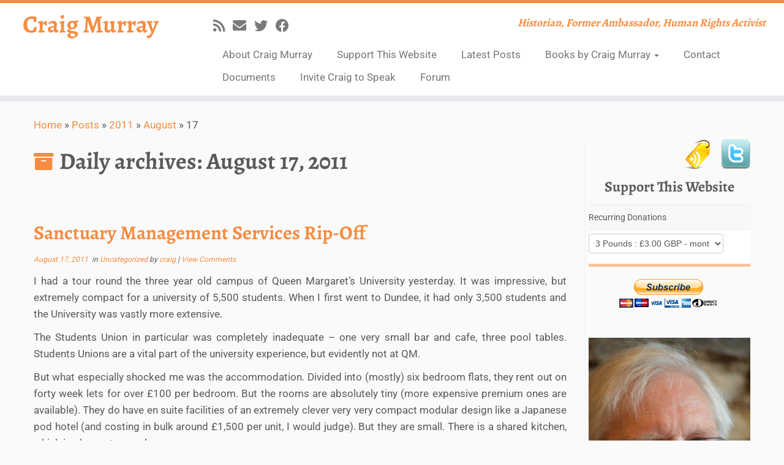

--- FILE ---
content_type: text/html; charset=UTF-8
request_url: https://www.craigmurray.org.uk/archives/2011/08/17/
body_size: 21397
content:
<!DOCTYPE html>
<!--[if IE 7]>
<html class="ie ie7 no-js" lang="en-GB">
<![endif]-->
<!--[if IE 8]>
<html class="ie ie8 no-js" lang="en-GB">
<![endif]-->
<!--[if !(IE 7) | !(IE 8)  ]><!-->
<html class="no-js" lang="en-GB">
<!--<![endif]-->
	<head>
		<meta charset="UTF-8" />
		<meta http-equiv="X-UA-Compatible" content="IE=EDGE" />
		<meta name="viewport" content="width=device-width, initial-scale=1.0" />
        <link rel="profile"  href="https://gmpg.org/xfn/11" />
		<link rel="pingback" href="https://www.craigmurray.org.uk/wp/xmlrpc.php" />
		<script>(function(html){html.className = html.className.replace(/\bno-js\b/,'js')})(document.documentElement);</script>
<meta name='robots' content='noindex, follow' />

	<!-- This site is optimized with the Yoast SEO plugin v22.8 - https://yoast.com/wordpress/plugins/seo/ -->
	<title>August 17, 2011 - Craig Murray</title>
	<meta property="og:locale" content="en_GB" />
	<meta property="og:type" content="website" />
	<meta property="og:title" content="August 17, 2011 - Craig Murray" />
	<meta property="og:url" content="https://www.craigmurray.org.uk/archives/2011/08/17/" />
	<meta property="og:site_name" content="Craig Murray" />
	<meta property="og:image" content="https://www.craigmurray.org.uk/wp/wp-content/uploads/2019/05/theancientmariner.jpg" />
	<meta property="og:image:width" content="640" />
	<meta property="og:image:height" content="960" />
	<meta property="og:image:type" content="image/jpeg" />
	<script type="application/ld+json" class="yoast-schema-graph">{"@context":"https://schema.org","@graph":[{"@type":"CollectionPage","@id":"https://www.craigmurray.org.uk/archives/2011/08/17/","url":"https://www.craigmurray.org.uk/archives/2011/08/17/","name":"August 17, 2011 - Craig Murray","isPartOf":{"@id":"https://www.craigmurray.org.uk/#website"},"breadcrumb":{"@id":"https://www.craigmurray.org.uk/archives/2011/08/17/#breadcrumb"},"inLanguage":"en-GB"},{"@type":"BreadcrumbList","@id":"https://www.craigmurray.org.uk/archives/2011/08/17/#breadcrumb","itemListElement":[{"@type":"ListItem","position":1,"name":"Home","item":"https://www.craigmurray.org.uk/"},{"@type":"ListItem","position":2,"name":"Archives for August 17, 2011"}]},{"@type":"WebSite","@id":"https://www.craigmurray.org.uk/#website","url":"https://www.craigmurray.org.uk/","name":"Craig Murray","description":"Historian, Former Ambassador, Human Rights Activist","potentialAction":[{"@type":"SearchAction","target":{"@type":"EntryPoint","urlTemplate":"https://www.craigmurray.org.uk/?s={search_term_string}"},"query-input":"required name=search_term_string"}],"inLanguage":"en-GB"}]}</script>
	<!-- / Yoast SEO plugin. -->


<link rel='dns-prefetch' href='//fonts.googleapis.com' />
<link rel="alternate" type="application/rss+xml" title="Craig Murray &raquo; Feed" href="https://www.craigmurray.org.uk/feed/" />
<link rel="alternate" type="application/rss+xml" title="Craig Murray &raquo; Comments Feed" href="https://www.craigmurray.org.uk/comments/feed/" />
		<!-- This site uses the Google Analytics by MonsterInsights plugin v8.28.0 - Using Analytics tracking - https://www.monsterinsights.com/ -->
							<script src="//www.googletagmanager.com/gtag/js?id=G-VSD8W7T4W3"  data-cfasync="false" data-wpfc-render="false" type="text/javascript" async></script>
			<script data-cfasync="false" data-wpfc-render="false" type="text/javascript">
				var mi_version = '8.28.0';
				var mi_track_user = true;
				var mi_no_track_reason = '';
								var MonsterInsightsDefaultLocations = {"page_location":"https:\/\/www.craigmurray.org.uk\/archives\/2011\/08\/17\/"};
				if ( typeof MonsterInsightsPrivacyGuardFilter === 'function' ) {
					var MonsterInsightsLocations = (typeof MonsterInsightsExcludeQuery === 'object') ? MonsterInsightsPrivacyGuardFilter( MonsterInsightsExcludeQuery ) : MonsterInsightsPrivacyGuardFilter( MonsterInsightsDefaultLocations );
				} else {
					var MonsterInsightsLocations = (typeof MonsterInsightsExcludeQuery === 'object') ? MonsterInsightsExcludeQuery : MonsterInsightsDefaultLocations;
				}

								var disableStrs = [
										'ga-disable-G-VSD8W7T4W3',
									];

				/* Function to detect opted out users */
				function __gtagTrackerIsOptedOut() {
					for (var index = 0; index < disableStrs.length; index++) {
						if (document.cookie.indexOf(disableStrs[index] + '=true') > -1) {
							return true;
						}
					}

					return false;
				}

				/* Disable tracking if the opt-out cookie exists. */
				if (__gtagTrackerIsOptedOut()) {
					for (var index = 0; index < disableStrs.length; index++) {
						window[disableStrs[index]] = true;
					}
				}

				/* Opt-out function */
				function __gtagTrackerOptout() {
					for (var index = 0; index < disableStrs.length; index++) {
						document.cookie = disableStrs[index] + '=true; expires=Thu, 31 Dec 2099 23:59:59 UTC; path=/';
						window[disableStrs[index]] = true;
					}
				}

				if ('undefined' === typeof gaOptout) {
					function gaOptout() {
						__gtagTrackerOptout();
					}
				}
								window.dataLayer = window.dataLayer || [];

				window.MonsterInsightsDualTracker = {
					helpers: {},
					trackers: {},
				};
				if (mi_track_user) {
					function __gtagDataLayer() {
						dataLayer.push(arguments);
					}

					function __gtagTracker(type, name, parameters) {
						if (!parameters) {
							parameters = {};
						}

						if (parameters.send_to) {
							__gtagDataLayer.apply(null, arguments);
							return;
						}

						if (type === 'event') {
														parameters.send_to = monsterinsights_frontend.v4_id;
							var hookName = name;
							if (typeof parameters['event_category'] !== 'undefined') {
								hookName = parameters['event_category'] + ':' + name;
							}

							if (typeof MonsterInsightsDualTracker.trackers[hookName] !== 'undefined') {
								MonsterInsightsDualTracker.trackers[hookName](parameters);
							} else {
								__gtagDataLayer('event', name, parameters);
							}
							
						} else {
							__gtagDataLayer.apply(null, arguments);
						}
					}

					__gtagTracker('js', new Date());
					__gtagTracker('set', {
						'developer_id.dZGIzZG': true,
											});
					if ( MonsterInsightsLocations.page_location ) {
						__gtagTracker('set', MonsterInsightsLocations);
					}
										__gtagTracker('config', 'G-VSD8W7T4W3', {"forceSSL":"true"} );
															window.gtag = __gtagTracker;										(function () {
						/* https://developers.google.com/analytics/devguides/collection/analyticsjs/ */
						/* ga and __gaTracker compatibility shim. */
						var noopfn = function () {
							return null;
						};
						var newtracker = function () {
							return new Tracker();
						};
						var Tracker = function () {
							return null;
						};
						var p = Tracker.prototype;
						p.get = noopfn;
						p.set = noopfn;
						p.send = function () {
							var args = Array.prototype.slice.call(arguments);
							args.unshift('send');
							__gaTracker.apply(null, args);
						};
						var __gaTracker = function () {
							var len = arguments.length;
							if (len === 0) {
								return;
							}
							var f = arguments[len - 1];
							if (typeof f !== 'object' || f === null || typeof f.hitCallback !== 'function') {
								if ('send' === arguments[0]) {
									var hitConverted, hitObject = false, action;
									if ('event' === arguments[1]) {
										if ('undefined' !== typeof arguments[3]) {
											hitObject = {
												'eventAction': arguments[3],
												'eventCategory': arguments[2],
												'eventLabel': arguments[4],
												'value': arguments[5] ? arguments[5] : 1,
											}
										}
									}
									if ('pageview' === arguments[1]) {
										if ('undefined' !== typeof arguments[2]) {
											hitObject = {
												'eventAction': 'page_view',
												'page_path': arguments[2],
											}
										}
									}
									if (typeof arguments[2] === 'object') {
										hitObject = arguments[2];
									}
									if (typeof arguments[5] === 'object') {
										Object.assign(hitObject, arguments[5]);
									}
									if ('undefined' !== typeof arguments[1].hitType) {
										hitObject = arguments[1];
										if ('pageview' === hitObject.hitType) {
											hitObject.eventAction = 'page_view';
										}
									}
									if (hitObject) {
										action = 'timing' === arguments[1].hitType ? 'timing_complete' : hitObject.eventAction;
										hitConverted = mapArgs(hitObject);
										__gtagTracker('event', action, hitConverted);
									}
								}
								return;
							}

							function mapArgs(args) {
								var arg, hit = {};
								var gaMap = {
									'eventCategory': 'event_category',
									'eventAction': 'event_action',
									'eventLabel': 'event_label',
									'eventValue': 'event_value',
									'nonInteraction': 'non_interaction',
									'timingCategory': 'event_category',
									'timingVar': 'name',
									'timingValue': 'value',
									'timingLabel': 'event_label',
									'page': 'page_path',
									'location': 'page_location',
									'title': 'page_title',
									'referrer' : 'page_referrer',
								};
								for (arg in args) {
																		if (!(!args.hasOwnProperty(arg) || !gaMap.hasOwnProperty(arg))) {
										hit[gaMap[arg]] = args[arg];
									} else {
										hit[arg] = args[arg];
									}
								}
								return hit;
							}

							try {
								f.hitCallback();
							} catch (ex) {
							}
						};
						__gaTracker.create = newtracker;
						__gaTracker.getByName = newtracker;
						__gaTracker.getAll = function () {
							return [];
						};
						__gaTracker.remove = noopfn;
						__gaTracker.loaded = true;
						window['__gaTracker'] = __gaTracker;
					})();
									} else {
										console.log("");
					(function () {
						function __gtagTracker() {
							return null;
						}

						window['__gtagTracker'] = __gtagTracker;
						window['gtag'] = __gtagTracker;
					})();
									}
			</script>
				<!-- / Google Analytics by MonsterInsights -->
		<script type="text/javascript">
/* <![CDATA[ */
window._wpemojiSettings = {"baseUrl":"https:\/\/s.w.org\/images\/core\/emoji\/15.0.3\/72x72\/","ext":".png","svgUrl":"https:\/\/s.w.org\/images\/core\/emoji\/15.0.3\/svg\/","svgExt":".svg","source":{"concatemoji":"https:\/\/www.craigmurray.org.uk\/wp\/wp-includes\/js\/wp-emoji-release.min.js?ver=ef3458f30ed90e5eaf1ef91f79173bd2"}};
/*! This file is auto-generated */
!function(i,n){var o,s,e;function c(e){try{var t={supportTests:e,timestamp:(new Date).valueOf()};sessionStorage.setItem(o,JSON.stringify(t))}catch(e){}}function p(e,t,n){e.clearRect(0,0,e.canvas.width,e.canvas.height),e.fillText(t,0,0);var t=new Uint32Array(e.getImageData(0,0,e.canvas.width,e.canvas.height).data),r=(e.clearRect(0,0,e.canvas.width,e.canvas.height),e.fillText(n,0,0),new Uint32Array(e.getImageData(0,0,e.canvas.width,e.canvas.height).data));return t.every(function(e,t){return e===r[t]})}function u(e,t,n){switch(t){case"flag":return n(e,"\ud83c\udff3\ufe0f\u200d\u26a7\ufe0f","\ud83c\udff3\ufe0f\u200b\u26a7\ufe0f")?!1:!n(e,"\ud83c\uddfa\ud83c\uddf3","\ud83c\uddfa\u200b\ud83c\uddf3")&&!n(e,"\ud83c\udff4\udb40\udc67\udb40\udc62\udb40\udc65\udb40\udc6e\udb40\udc67\udb40\udc7f","\ud83c\udff4\u200b\udb40\udc67\u200b\udb40\udc62\u200b\udb40\udc65\u200b\udb40\udc6e\u200b\udb40\udc67\u200b\udb40\udc7f");case"emoji":return!n(e,"\ud83d\udc26\u200d\u2b1b","\ud83d\udc26\u200b\u2b1b")}return!1}function f(e,t,n){var r="undefined"!=typeof WorkerGlobalScope&&self instanceof WorkerGlobalScope?new OffscreenCanvas(300,150):i.createElement("canvas"),a=r.getContext("2d",{willReadFrequently:!0}),o=(a.textBaseline="top",a.font="600 32px Arial",{});return e.forEach(function(e){o[e]=t(a,e,n)}),o}function t(e){var t=i.createElement("script");t.src=e,t.defer=!0,i.head.appendChild(t)}"undefined"!=typeof Promise&&(o="wpEmojiSettingsSupports",s=["flag","emoji"],n.supports={everything:!0,everythingExceptFlag:!0},e=new Promise(function(e){i.addEventListener("DOMContentLoaded",e,{once:!0})}),new Promise(function(t){var n=function(){try{var e=JSON.parse(sessionStorage.getItem(o));if("object"==typeof e&&"number"==typeof e.timestamp&&(new Date).valueOf()<e.timestamp+604800&&"object"==typeof e.supportTests)return e.supportTests}catch(e){}return null}();if(!n){if("undefined"!=typeof Worker&&"undefined"!=typeof OffscreenCanvas&&"undefined"!=typeof URL&&URL.createObjectURL&&"undefined"!=typeof Blob)try{var e="postMessage("+f.toString()+"("+[JSON.stringify(s),u.toString(),p.toString()].join(",")+"));",r=new Blob([e],{type:"text/javascript"}),a=new Worker(URL.createObjectURL(r),{name:"wpTestEmojiSupports"});return void(a.onmessage=function(e){c(n=e.data),a.terminate(),t(n)})}catch(e){}c(n=f(s,u,p))}t(n)}).then(function(e){for(var t in e)n.supports[t]=e[t],n.supports.everything=n.supports.everything&&n.supports[t],"flag"!==t&&(n.supports.everythingExceptFlag=n.supports.everythingExceptFlag&&n.supports[t]);n.supports.everythingExceptFlag=n.supports.everythingExceptFlag&&!n.supports.flag,n.DOMReady=!1,n.readyCallback=function(){n.DOMReady=!0}}).then(function(){return e}).then(function(){var e;n.supports.everything||(n.readyCallback(),(e=n.source||{}).concatemoji?t(e.concatemoji):e.wpemoji&&e.twemoji&&(t(e.twemoji),t(e.wpemoji)))}))}((window,document),window._wpemojiSettings);
/* ]]> */
</script>
<style type="text/css">@font-face {font-family:Alegreya;font-style:normal;font-weight:700;src:url(/cf-fonts/s/alegreya/5.0.11/latin/700/normal.woff2);unicode-range:U+0000-00FF,U+0131,U+0152-0153,U+02BB-02BC,U+02C6,U+02DA,U+02DC,U+0304,U+0308,U+0329,U+2000-206F,U+2074,U+20AC,U+2122,U+2191,U+2193,U+2212,U+2215,U+FEFF,U+FFFD;font-display:swap;}@font-face {font-family:Alegreya;font-style:normal;font-weight:700;src:url(/cf-fonts/s/alegreya/5.0.11/cyrillic-ext/700/normal.woff2);unicode-range:U+0460-052F,U+1C80-1C88,U+20B4,U+2DE0-2DFF,U+A640-A69F,U+FE2E-FE2F;font-display:swap;}@font-face {font-family:Alegreya;font-style:normal;font-weight:700;src:url(/cf-fonts/s/alegreya/5.0.11/latin-ext/700/normal.woff2);unicode-range:U+0100-02AF,U+0304,U+0308,U+0329,U+1E00-1E9F,U+1EF2-1EFF,U+2020,U+20A0-20AB,U+20AD-20CF,U+2113,U+2C60-2C7F,U+A720-A7FF;font-display:swap;}@font-face {font-family:Alegreya;font-style:normal;font-weight:700;src:url(/cf-fonts/s/alegreya/5.0.11/greek-ext/700/normal.woff2);unicode-range:U+1F00-1FFF;font-display:swap;}@font-face {font-family:Alegreya;font-style:normal;font-weight:700;src:url(/cf-fonts/s/alegreya/5.0.11/greek/700/normal.woff2);unicode-range:U+0370-03FF;font-display:swap;}@font-face {font-family:Alegreya;font-style:normal;font-weight:700;src:url(/cf-fonts/s/alegreya/5.0.11/vietnamese/700/normal.woff2);unicode-range:U+0102-0103,U+0110-0111,U+0128-0129,U+0168-0169,U+01A0-01A1,U+01AF-01B0,U+0300-0301,U+0303-0304,U+0308-0309,U+0323,U+0329,U+1EA0-1EF9,U+20AB;font-display:swap;}@font-face {font-family:Alegreya;font-style:normal;font-weight:700;src:url(/cf-fonts/s/alegreya/5.0.11/cyrillic/700/normal.woff2);unicode-range:U+0301,U+0400-045F,U+0490-0491,U+04B0-04B1,U+2116;font-display:swap;}@font-face {font-family:Roboto;font-style:normal;font-weight:400;src:url(/cf-fonts/s/roboto/5.0.11/latin/400/normal.woff2);unicode-range:U+0000-00FF,U+0131,U+0152-0153,U+02BB-02BC,U+02C6,U+02DA,U+02DC,U+0304,U+0308,U+0329,U+2000-206F,U+2074,U+20AC,U+2122,U+2191,U+2193,U+2212,U+2215,U+FEFF,U+FFFD;font-display:swap;}@font-face {font-family:Roboto;font-style:normal;font-weight:400;src:url(/cf-fonts/s/roboto/5.0.11/greek/400/normal.woff2);unicode-range:U+0370-03FF;font-display:swap;}@font-face {font-family:Roboto;font-style:normal;font-weight:400;src:url(/cf-fonts/s/roboto/5.0.11/vietnamese/400/normal.woff2);unicode-range:U+0102-0103,U+0110-0111,U+0128-0129,U+0168-0169,U+01A0-01A1,U+01AF-01B0,U+0300-0301,U+0303-0304,U+0308-0309,U+0323,U+0329,U+1EA0-1EF9,U+20AB;font-display:swap;}@font-face {font-family:Roboto;font-style:normal;font-weight:400;src:url(/cf-fonts/s/roboto/5.0.11/cyrillic/400/normal.woff2);unicode-range:U+0301,U+0400-045F,U+0490-0491,U+04B0-04B1,U+2116;font-display:swap;}@font-face {font-family:Roboto;font-style:normal;font-weight:400;src:url(/cf-fonts/s/roboto/5.0.11/latin-ext/400/normal.woff2);unicode-range:U+0100-02AF,U+0304,U+0308,U+0329,U+1E00-1E9F,U+1EF2-1EFF,U+2020,U+20A0-20AB,U+20AD-20CF,U+2113,U+2C60-2C7F,U+A720-A7FF;font-display:swap;}@font-face {font-family:Roboto;font-style:normal;font-weight:400;src:url(/cf-fonts/s/roboto/5.0.11/greek-ext/400/normal.woff2);unicode-range:U+1F00-1FFF;font-display:swap;}@font-face {font-family:Roboto;font-style:normal;font-weight:400;src:url(/cf-fonts/s/roboto/5.0.11/cyrillic-ext/400/normal.woff2);unicode-range:U+0460-052F,U+1C80-1C88,U+20B4,U+2DE0-2DFF,U+A640-A69F,U+FE2E-FE2F;font-display:swap;}</style>
<style id='wp-emoji-styles-inline-css' type='text/css'>

	img.wp-smiley, img.emoji {
		display: inline !important;
		border: none !important;
		box-shadow: none !important;
		height: 1em !important;
		width: 1em !important;
		margin: 0 0.07em !important;
		vertical-align: -0.1em !important;
		background: none !important;
		padding: 0 !important;
	}
</style>
<link rel='stylesheet' id='wp-block-library-css' href='https://www.craigmurray.org.uk/wp/wp-includes/css/dist/block-library/style.min.css?ver=ef3458f30ed90e5eaf1ef91f79173bd2' type='text/css' media='all' />
<style id='classic-theme-styles-inline-css' type='text/css'>
/*! This file is auto-generated */
.wp-block-button__link{color:#fff;background-color:#32373c;border-radius:9999px;box-shadow:none;text-decoration:none;padding:calc(.667em + 2px) calc(1.333em + 2px);font-size:1.125em}.wp-block-file__button{background:#32373c;color:#fff;text-decoration:none}
</style>
<style id='global-styles-inline-css' type='text/css'>
body{--wp--preset--color--black: #000000;--wp--preset--color--cyan-bluish-gray: #abb8c3;--wp--preset--color--white: #ffffff;--wp--preset--color--pale-pink: #f78da7;--wp--preset--color--vivid-red: #cf2e2e;--wp--preset--color--luminous-vivid-orange: #ff6900;--wp--preset--color--luminous-vivid-amber: #fcb900;--wp--preset--color--light-green-cyan: #7bdcb5;--wp--preset--color--vivid-green-cyan: #00d084;--wp--preset--color--pale-cyan-blue: #8ed1fc;--wp--preset--color--vivid-cyan-blue: #0693e3;--wp--preset--color--vivid-purple: #9b51e0;--wp--preset--gradient--vivid-cyan-blue-to-vivid-purple: linear-gradient(135deg,rgba(6,147,227,1) 0%,rgb(155,81,224) 100%);--wp--preset--gradient--light-green-cyan-to-vivid-green-cyan: linear-gradient(135deg,rgb(122,220,180) 0%,rgb(0,208,130) 100%);--wp--preset--gradient--luminous-vivid-amber-to-luminous-vivid-orange: linear-gradient(135deg,rgba(252,185,0,1) 0%,rgba(255,105,0,1) 100%);--wp--preset--gradient--luminous-vivid-orange-to-vivid-red: linear-gradient(135deg,rgba(255,105,0,1) 0%,rgb(207,46,46) 100%);--wp--preset--gradient--very-light-gray-to-cyan-bluish-gray: linear-gradient(135deg,rgb(238,238,238) 0%,rgb(169,184,195) 100%);--wp--preset--gradient--cool-to-warm-spectrum: linear-gradient(135deg,rgb(74,234,220) 0%,rgb(151,120,209) 20%,rgb(207,42,186) 40%,rgb(238,44,130) 60%,rgb(251,105,98) 80%,rgb(254,248,76) 100%);--wp--preset--gradient--blush-light-purple: linear-gradient(135deg,rgb(255,206,236) 0%,rgb(152,150,240) 100%);--wp--preset--gradient--blush-bordeaux: linear-gradient(135deg,rgb(254,205,165) 0%,rgb(254,45,45) 50%,rgb(107,0,62) 100%);--wp--preset--gradient--luminous-dusk: linear-gradient(135deg,rgb(255,203,112) 0%,rgb(199,81,192) 50%,rgb(65,88,208) 100%);--wp--preset--gradient--pale-ocean: linear-gradient(135deg,rgb(255,245,203) 0%,rgb(182,227,212) 50%,rgb(51,167,181) 100%);--wp--preset--gradient--electric-grass: linear-gradient(135deg,rgb(202,248,128) 0%,rgb(113,206,126) 100%);--wp--preset--gradient--midnight: linear-gradient(135deg,rgb(2,3,129) 0%,rgb(40,116,252) 100%);--wp--preset--font-size--small: 13px;--wp--preset--font-size--medium: 20px;--wp--preset--font-size--large: 36px;--wp--preset--font-size--x-large: 42px;--wp--preset--spacing--20: 0.44rem;--wp--preset--spacing--30: 0.67rem;--wp--preset--spacing--40: 1rem;--wp--preset--spacing--50: 1.5rem;--wp--preset--spacing--60: 2.25rem;--wp--preset--spacing--70: 3.38rem;--wp--preset--spacing--80: 5.06rem;--wp--preset--shadow--natural: 6px 6px 9px rgba(0, 0, 0, 0.2);--wp--preset--shadow--deep: 12px 12px 50px rgba(0, 0, 0, 0.4);--wp--preset--shadow--sharp: 6px 6px 0px rgba(0, 0, 0, 0.2);--wp--preset--shadow--outlined: 6px 6px 0px -3px rgba(255, 255, 255, 1), 6px 6px rgba(0, 0, 0, 1);--wp--preset--shadow--crisp: 6px 6px 0px rgba(0, 0, 0, 1);}:where(.is-layout-flex){gap: 0.5em;}:where(.is-layout-grid){gap: 0.5em;}body .is-layout-flex{display: flex;}body .is-layout-flex{flex-wrap: wrap;align-items: center;}body .is-layout-flex > *{margin: 0;}body .is-layout-grid{display: grid;}body .is-layout-grid > *{margin: 0;}:where(.wp-block-columns.is-layout-flex){gap: 2em;}:where(.wp-block-columns.is-layout-grid){gap: 2em;}:where(.wp-block-post-template.is-layout-flex){gap: 1.25em;}:where(.wp-block-post-template.is-layout-grid){gap: 1.25em;}.has-black-color{color: var(--wp--preset--color--black) !important;}.has-cyan-bluish-gray-color{color: var(--wp--preset--color--cyan-bluish-gray) !important;}.has-white-color{color: var(--wp--preset--color--white) !important;}.has-pale-pink-color{color: var(--wp--preset--color--pale-pink) !important;}.has-vivid-red-color{color: var(--wp--preset--color--vivid-red) !important;}.has-luminous-vivid-orange-color{color: var(--wp--preset--color--luminous-vivid-orange) !important;}.has-luminous-vivid-amber-color{color: var(--wp--preset--color--luminous-vivid-amber) !important;}.has-light-green-cyan-color{color: var(--wp--preset--color--light-green-cyan) !important;}.has-vivid-green-cyan-color{color: var(--wp--preset--color--vivid-green-cyan) !important;}.has-pale-cyan-blue-color{color: var(--wp--preset--color--pale-cyan-blue) !important;}.has-vivid-cyan-blue-color{color: var(--wp--preset--color--vivid-cyan-blue) !important;}.has-vivid-purple-color{color: var(--wp--preset--color--vivid-purple) !important;}.has-black-background-color{background-color: var(--wp--preset--color--black) !important;}.has-cyan-bluish-gray-background-color{background-color: var(--wp--preset--color--cyan-bluish-gray) !important;}.has-white-background-color{background-color: var(--wp--preset--color--white) !important;}.has-pale-pink-background-color{background-color: var(--wp--preset--color--pale-pink) !important;}.has-vivid-red-background-color{background-color: var(--wp--preset--color--vivid-red) !important;}.has-luminous-vivid-orange-background-color{background-color: var(--wp--preset--color--luminous-vivid-orange) !important;}.has-luminous-vivid-amber-background-color{background-color: var(--wp--preset--color--luminous-vivid-amber) !important;}.has-light-green-cyan-background-color{background-color: var(--wp--preset--color--light-green-cyan) !important;}.has-vivid-green-cyan-background-color{background-color: var(--wp--preset--color--vivid-green-cyan) !important;}.has-pale-cyan-blue-background-color{background-color: var(--wp--preset--color--pale-cyan-blue) !important;}.has-vivid-cyan-blue-background-color{background-color: var(--wp--preset--color--vivid-cyan-blue) !important;}.has-vivid-purple-background-color{background-color: var(--wp--preset--color--vivid-purple) !important;}.has-black-border-color{border-color: var(--wp--preset--color--black) !important;}.has-cyan-bluish-gray-border-color{border-color: var(--wp--preset--color--cyan-bluish-gray) !important;}.has-white-border-color{border-color: var(--wp--preset--color--white) !important;}.has-pale-pink-border-color{border-color: var(--wp--preset--color--pale-pink) !important;}.has-vivid-red-border-color{border-color: var(--wp--preset--color--vivid-red) !important;}.has-luminous-vivid-orange-border-color{border-color: var(--wp--preset--color--luminous-vivid-orange) !important;}.has-luminous-vivid-amber-border-color{border-color: var(--wp--preset--color--luminous-vivid-amber) !important;}.has-light-green-cyan-border-color{border-color: var(--wp--preset--color--light-green-cyan) !important;}.has-vivid-green-cyan-border-color{border-color: var(--wp--preset--color--vivid-green-cyan) !important;}.has-pale-cyan-blue-border-color{border-color: var(--wp--preset--color--pale-cyan-blue) !important;}.has-vivid-cyan-blue-border-color{border-color: var(--wp--preset--color--vivid-cyan-blue) !important;}.has-vivid-purple-border-color{border-color: var(--wp--preset--color--vivid-purple) !important;}.has-vivid-cyan-blue-to-vivid-purple-gradient-background{background: var(--wp--preset--gradient--vivid-cyan-blue-to-vivid-purple) !important;}.has-light-green-cyan-to-vivid-green-cyan-gradient-background{background: var(--wp--preset--gradient--light-green-cyan-to-vivid-green-cyan) !important;}.has-luminous-vivid-amber-to-luminous-vivid-orange-gradient-background{background: var(--wp--preset--gradient--luminous-vivid-amber-to-luminous-vivid-orange) !important;}.has-luminous-vivid-orange-to-vivid-red-gradient-background{background: var(--wp--preset--gradient--luminous-vivid-orange-to-vivid-red) !important;}.has-very-light-gray-to-cyan-bluish-gray-gradient-background{background: var(--wp--preset--gradient--very-light-gray-to-cyan-bluish-gray) !important;}.has-cool-to-warm-spectrum-gradient-background{background: var(--wp--preset--gradient--cool-to-warm-spectrum) !important;}.has-blush-light-purple-gradient-background{background: var(--wp--preset--gradient--blush-light-purple) !important;}.has-blush-bordeaux-gradient-background{background: var(--wp--preset--gradient--blush-bordeaux) !important;}.has-luminous-dusk-gradient-background{background: var(--wp--preset--gradient--luminous-dusk) !important;}.has-pale-ocean-gradient-background{background: var(--wp--preset--gradient--pale-ocean) !important;}.has-electric-grass-gradient-background{background: var(--wp--preset--gradient--electric-grass) !important;}.has-midnight-gradient-background{background: var(--wp--preset--gradient--midnight) !important;}.has-small-font-size{font-size: var(--wp--preset--font-size--small) !important;}.has-medium-font-size{font-size: var(--wp--preset--font-size--medium) !important;}.has-large-font-size{font-size: var(--wp--preset--font-size--large) !important;}.has-x-large-font-size{font-size: var(--wp--preset--font-size--x-large) !important;}
.wp-block-navigation a:where(:not(.wp-element-button)){color: inherit;}
:where(.wp-block-post-template.is-layout-flex){gap: 1.25em;}:where(.wp-block-post-template.is-layout-grid){gap: 1.25em;}
:where(.wp-block-columns.is-layout-flex){gap: 2em;}:where(.wp-block-columns.is-layout-grid){gap: 2em;}
.wp-block-pullquote{font-size: 1.5em;line-height: 1.6;}
</style>
<link rel='stylesheet' id='bbp-default-css' href='https://www.craigmurray.org.uk/wp/wp-content/plugins/bbpress/templates/default/css/bbpress.min.css?ver=2.6.9' type='text/css' media='all' />
<link rel='stylesheet' id='contact-form-7-css' href='https://www.craigmurray.org.uk/wp/wp-content/plugins/contact-form-7/includes/css/styles.css?ver=5.9.6' type='text/css' media='all' />
<link rel='stylesheet' id='sharify-css' href='https://www.craigmurray.org.uk/wp/wp-content/plugins/sharify/sharify-style.php' type='text/css' media='all' />
<link rel='stylesheet' id='sharify-icon-css' href='https://www.craigmurray.org.uk/wp/wp-content/plugins/sharify/icon/css/sharify.css' type='text/css' media='all' />
<style type="text/css">@font-face {font-family:Roboto Condensed;font-style:normal;font-weight:400;src:url(/cf-fonts/s/roboto-condensed/5.0.14/greek/400/normal.woff2);unicode-range:U+0370-03FF;font-display:swap;}@font-face {font-family:Roboto Condensed;font-style:normal;font-weight:400;src:url(/cf-fonts/s/roboto-condensed/5.0.14/latin-ext/400/normal.woff2);unicode-range:U+0100-02AF,U+0304,U+0308,U+0329,U+1E00-1E9F,U+1EF2-1EFF,U+2020,U+20A0-20AB,U+20AD-20CF,U+2113,U+2C60-2C7F,U+A720-A7FF;font-display:swap;}@font-face {font-family:Roboto Condensed;font-style:normal;font-weight:400;src:url(/cf-fonts/s/roboto-condensed/5.0.14/cyrillic/400/normal.woff2);unicode-range:U+0301,U+0400-045F,U+0490-0491,U+04B0-04B1,U+2116;font-display:swap;}@font-face {font-family:Roboto Condensed;font-style:normal;font-weight:400;src:url(/cf-fonts/s/roboto-condensed/5.0.14/vietnamese/400/normal.woff2);unicode-range:U+0102-0103,U+0110-0111,U+0128-0129,U+0168-0169,U+01A0-01A1,U+01AF-01B0,U+0300-0301,U+0303-0304,U+0308-0309,U+0323,U+0329,U+1EA0-1EF9,U+20AB;font-display:swap;}@font-face {font-family:Roboto Condensed;font-style:normal;font-weight:400;src:url(/cf-fonts/s/roboto-condensed/5.0.14/greek-ext/400/normal.woff2);unicode-range:U+1F00-1FFF;font-display:swap;}@font-face {font-family:Roboto Condensed;font-style:normal;font-weight:400;src:url(/cf-fonts/s/roboto-condensed/5.0.14/cyrillic-ext/400/normal.woff2);unicode-range:U+0460-052F,U+1C80-1C88,U+20B4,U+2DE0-2DFF,U+A640-A69F,U+FE2E-FE2F;font-display:swap;}@font-face {font-family:Roboto Condensed;font-style:normal;font-weight:400;src:url(/cf-fonts/s/roboto-condensed/5.0.14/latin/400/normal.woff2);unicode-range:U+0000-00FF,U+0131,U+0152-0153,U+02BB-02BC,U+02C6,U+02DA,U+02DC,U+0304,U+0308,U+0329,U+2000-206F,U+2074,U+20AC,U+2122,U+2191,U+2193,U+2212,U+2215,U+FEFF,U+FFFD;font-display:swap;}</style>
<link rel='stylesheet' id='style-pack-latest-activity-css' href='https://www.craigmurray.org.uk/wp/wp-content/plugins/bbp-style-pack/build/la-index.css?ver=6.0.5' type='text/css' media='all' />
<link rel='stylesheet' id='style-pack-login-css' href='https://www.craigmurray.org.uk/wp/wp-content/plugins/bbp-style-pack/build/login-index.css?ver=6.0.5' type='text/css' media='all' />
<link rel='stylesheet' id='style-pack-single-topic-information-css' href='https://www.craigmurray.org.uk/wp/wp-content/plugins/bbp-style-pack/build/ti-index.css?ver=6.0.5' type='text/css' media='all' />
<link rel='stylesheet' id='style-pack-single-forum-information-css' href='https://www.craigmurray.org.uk/wp/wp-content/plugins/bbp-style-pack/build/fi-index.css?ver=6.0.5' type='text/css' media='all' />
<link rel='stylesheet' id='style-pack-forums-list-css' href='https://www.craigmurray.org.uk/wp/wp-content/plugins/bbp-style-pack/build/flist-index.css?ver=6.0.5' type='text/css' media='all' />
<link rel='stylesheet' id='style-pack-topic-views-list-css' href='https://www.craigmurray.org.uk/wp/wp-content/plugins/bbp-style-pack/build/topic-views-index.css?ver=6.0.5' type='text/css' media='all' />
<link rel='stylesheet' id='style-pack-statistics-list-css' href='https://www.craigmurray.org.uk/wp/wp-content/plugins/bbp-style-pack/build/statistics-index.css?ver=6.0.5' type='text/css' media='all' />
<link rel='stylesheet' id='style-pack-search-form-css' href='https://www.craigmurray.org.uk/wp/wp-content/plugins/bbp-style-pack/build/search-index.css?ver=6.0.5' type='text/css' media='all' />
<link rel='stylesheet' id='bsp-css' href='https://www.craigmurray.org.uk/wp/wp-content/plugins/bbp-style-pack/css/bspstyle.css?ver=1718386009' type='text/css' media='screen' />
<link rel='stylesheet' id='dashicons-css' href='https://www.craigmurray.org.uk/wp/wp-includes/css/dashicons.min.css?ver=ef3458f30ed90e5eaf1ef91f79173bd2' type='text/css' media='all' />
<link rel='stylesheet' id='wordpress-popular-posts-css-css' href='https://www.craigmurray.org.uk/wp/wp-content/themes/customizr-craig-blog/wpp.css?ver=6.4.2' type='text/css' media='all' />
<link rel='stylesheet' id='customizr-fa-css' href='https://www.craigmurray.org.uk/wp/wp-content/themes/customizr/assets/shared/fonts/fa/css/fontawesome-all.min.css?ver=4.4.22' type='text/css' media='all' />
<link rel='stylesheet' id='customizr-common-css' href='https://www.craigmurray.org.uk/wp/wp-content/themes/customizr/inc/assets/css/tc_common.min.css?ver=4.4.22' type='text/css' media='all' />
<link rel='stylesheet' id='customizr-skin-css' href='https://www.craigmurray.org.uk/wp/wp-content/themes/customizr/inc/assets/css/orange.min.css?ver=4.4.22' type='text/css' media='all' />
<style id='customizr-skin-inline-css' type='text/css'>

                  .site-title,.site-description,h1,h2,h3,.tc-dropcap {
                    font-family : 'Alegreya';
                    font-weight : 700;
                  }

                  body,.navbar .nav>li>a {
                    font-family : 'Roboto';
                    font-weight : inherit;
                  }

            body,.navbar .nav>li>a {
              font-size : 17px;
              line-height : 1.6em;
            }
table { border-collapse: separate; }
                           body table { border-collapse: collapse; }
                          
.social-links .social-icon:before { content: none } 
.sticky-enabled .tc-shrink-on .site-logo img {
    					height:30px!important;width:auto!important
    				}

    				.sticky-enabled .tc-shrink-on .brand .site-title {
    					font-size:0.6em;opacity:0.8;line-height:1.2em
    				}

          .comments-link .tc-comment-bubble {
            color: #e83d12;
            border: 2px solid #e83d12;
          }
          .comments-link .tc-comment-bubble:before {
            border-color: #e83d12;
          }
        
.tc-rectangular-thumb {
        max-height: 250px;
        height :250px
      }

#tc-push-footer { display: none; visibility: hidden; }
         .tc-sticky-footer #tc-push-footer.sticky-footer-enabled { display: block; }
        

</style>
<link rel='stylesheet' id='customizr-style-css' href='https://www.craigmurray.org.uk/wp/wp-content/themes/customizr-craig-blog/style.css?ver=4.4.22' type='text/css' media='all' />
<link rel='stylesheet' id='fancyboxcss-css' href='https://www.craigmurray.org.uk/wp/wp-content/themes/customizr/assets/front/js/libs/fancybox/jquery.fancybox-1.3.4.min.css?ver=ef3458f30ed90e5eaf1ef91f79173bd2' type='text/css' media='all' />
<script type="text/javascript" src="https://www.craigmurray.org.uk/wp/wp-content/plugins/google-analytics-for-wordpress/assets/js/frontend-gtag.min.js?ver=8.28.0" id="monsterinsights-frontend-script-js"></script>
<script data-cfasync="false" data-wpfc-render="false" type="text/javascript" id='monsterinsights-frontend-script-js-extra'>/* <![CDATA[ */
var monsterinsights_frontend = {"js_events_tracking":"true","download_extensions":"doc,pdf,ppt,zip,xls,docx,pptx,xlsx","inbound_paths":"[]","home_url":"https:\/\/www.craigmurray.org.uk","hash_tracking":"false","v4_id":"G-VSD8W7T4W3"};/* ]]> */
</script>
<script type="application/json" id="wpp-json">

{"sampling_active":0,"sampling_rate":10,"ajax_url":"https:\/\/www.craigmurray.org.uk\/wp-json\/wordpress-popular-posts\/v1\/popular-posts","api_url":"https:\/\/www.craigmurray.org.uk\/wp-json\/wordpress-popular-posts","ID":0,"token":"7151c14570","lang":0,"debug":0}

</script>
<script type="text/javascript" src="https://www.craigmurray.org.uk/wp/wp-content/plugins/wordpress-popular-posts/assets/js/wpp.min.js?ver=6.4.2" id="wpp-js-js"></script>
<script type="text/javascript" src="https://www.craigmurray.org.uk/wp/wp-includes/js/jquery/jquery.min.js?ver=3.7.1" id="jquery-core-js"></script>
<script type="text/javascript" src="https://www.craigmurray.org.uk/wp/wp-includes/js/jquery/jquery-migrate.min.js?ver=3.4.1" id="jquery-migrate-js"></script>
<script type="text/javascript" src="https://www.craigmurray.org.uk/wp/wp-content/themes/customizr/assets/front/js/libs/fancybox/jquery.fancybox-1.3.4.min.js?ver=4.4.22" id="tc-fancybox-js"></script>
<script type="text/javascript" src="https://www.craigmurray.org.uk/wp/wp-includes/js/underscore.min.js?ver=1.13.4" id="underscore-js"></script>
<script type="text/javascript" id="tc-scripts-js-extra">
/* <![CDATA[ */
var TCParams = {"_disabled":[],"FancyBoxState":"1","FancyBoxAutoscale":"1","SliderName":"","SliderDelay":"","SliderHover":"1","centerSliderImg":"1","SmoothScroll":{"Enabled":true,"Options":{"touchpadSupport":false}},"anchorSmoothScroll":"linear","anchorSmoothScrollExclude":{"simple":["[class*=edd]",".tc-carousel-control",".carousel-control","[data-toggle=\"modal\"]","[data-toggle=\"dropdown\"]","[data-toggle=\"tooltip\"]","[data-toggle=\"popover\"]","[data-toggle=\"collapse\"]","[data-toggle=\"tab\"]","[data-toggle=\"pill\"]","[class*=upme]","[class*=um-]"],"deep":{"classes":[],"ids":[]}},"ReorderBlocks":"1","centerAllImg":"1","HasComments":"","LeftSidebarClass":".span3.left.tc-sidebar","RightSidebarClass":".span3.right.tc-sidebar","LoadModernizr":"1","stickyCustomOffset":{"_initial":0,"_scrolling":0,"options":{"_static":true,"_element":""}},"stickyHeader":"1","dropdowntoViewport":"","timerOnScrollAllBrowsers":"1","extLinksStyle":"","extLinksTargetExt":"1","extLinksSkipSelectors":{"classes":["btn","button"],"ids":[]},"dropcapEnabled":"","dropcapWhere":{"post":"","page":""},"dropcapMinWords":"50","dropcapSkipSelectors":{"tags":["IMG","IFRAME","H1","H2","H3","H4","H5","H6","BLOCKQUOTE","UL","OL"],"classes":["btn","tc-placeholder-wrap"],"id":[]},"imgSmartLoadEnabled":"1","imgSmartLoadOpts":{"parentSelectors":[".article-container",".__before_main_wrapper",".widget-front"],"opts":{"excludeImg":[".tc-holder-img"]}},"imgSmartLoadsForSliders":"","goldenRatio":"1.618","gridGoldenRatioLimit":"350","isSecondMenuEnabled":"","secondMenuRespSet":"in-sn-before","isParallaxOn":"1","parallaxRatio":"0.55","pluginCompats":[],"adminAjaxUrl":"https:\/\/www.craigmurray.org.uk\/wp\/wp-admin\/admin-ajax.php","ajaxUrl":"https:\/\/www.craigmurray.org.uk\/?czrajax=1","frontNonce":{"id":"CZRFrontNonce","handle":"35e5bd80fa"},"isDevMode":"","isModernStyle":"","i18n":{"Permanently dismiss":"Permanently dismiss"},"version":"4.4.22","frontNotifications":{"styleSwitcher":{"enabled":false,"content":"","dismissAction":"dismiss_style_switcher_note_front","ajaxUrl":"https:\/\/www.craigmurray.org.uk\/wp\/wp-admin\/admin-ajax.php"}}};
/* ]]> */
</script>
<script type="text/javascript" src="https://www.craigmurray.org.uk/wp/wp-content/themes/customizr/inc/assets/js/tc-scripts.min.js?ver=4.4.22" id="tc-scripts-js"></script>
<link rel="https://api.w.org/" href="https://www.craigmurray.org.uk/wp-json/" /><link rel="EditURI" type="application/rsd+xml" title="RSD" href="https://www.craigmurray.org.uk/wp/xmlrpc.php?rsd" />

            <style id="wpp-loading-animation-styles">@-webkit-keyframes bgslide{from{background-position-x:0}to{background-position-x:-200%}}@keyframes bgslide{from{background-position-x:0}to{background-position-x:-200%}}.wpp-widget-placeholder,.wpp-widget-block-placeholder,.wpp-shortcode-placeholder{margin:0 auto;width:60px;height:3px;background:#dd3737;background:linear-gradient(90deg,#dd3737 0%,#571313 10%,#dd3737 100%);background-size:200% auto;border-radius:3px;-webkit-animation:bgslide 1s infinite linear;animation:bgslide 1s infinite linear}</style>
            <!-- There is no amphtml version available for this URL. --><link rel="icon" href="https://www.craigmurray.org.uk/wp/wp-content/uploads/2016/03/craigpic-150x150.jpg" sizes="32x32" />
<link rel="icon" href="https://www.craigmurray.org.uk/wp/wp-content/uploads/2016/03/craigpic.jpg" sizes="192x192" />
<link rel="apple-touch-icon" href="https://www.craigmurray.org.uk/wp/wp-content/uploads/2016/03/craigpic.jpg" />
<meta name="msapplication-TileImage" content="https://www.craigmurray.org.uk/wp/wp-content/uploads/2016/03/craigpic.jpg" />
		<style type="text/css" id="wp-custom-css">
			.display-posts-listing.image-left .listing-item {
	overflow: hidden; 
	margin-bottom: 32px;
	width: 100%;
}

.display-posts-listing.image-left .image {
	float: left;
	margin: 0 16px 0 0;
}

.display-posts-listing.image-left .title {
	display: block;
}

.display-posts-listing.image-left .excerpt-dash { 
	display: none; 
}		</style>
			</head>
	
	<body class="archive date wp-embed-responsive tc-fade-hover-links tc-r-sidebar tc-center-images skin-orange customizr-4-4-22-with-child-theme tc-sticky-header sticky-disabled tc-solid-color-on-scroll no-navbar tc-regular-menu tc-post-list-context tc-sticky-footer" >
            <a class="screen-reader-text skip-link" href="#content">Skip to content</a>
        
    <div id="tc-page-wrap" class="">

  		
  	   	<header class="tc-header clearfix row-fluid tc-tagline-off tc-title-logo-on  tc-shrink-on tc-menu-on logo-left tc-second-menu-in-sn-before-when-mobile">
  			      <div class="brand span3 pull-left ">

        <h1><a class="site-title" href="https://www.craigmurray.org.uk/">Craig Murray</a></h1>
      </div> <!-- brand span3 pull-left -->
      <div class="container outside"><h2 class="site-description">Historian, Former Ambassador, Human Rights Activist</h2></div>      	<div class="navbar-wrapper clearfix span9 tc-submenu-fade tc-submenu-move tc-open-on-hover pull-menu-right">
        	<div class="navbar resp">
          		<div class="navbar-inner" role="navigation">
            		<div class="row-fluid">
              		<div class="social-block span5"><div class="social-links"><a rel="nofollow noopener noreferrer" class="social-icon icon-feed" title="Subscribe to my rss feed" aria-label="Subscribe to my rss feed" href="https://www.craigmurray.org.uk/feed/rss/" target="_blank"><i class="fas fa-rss"></i></a><a rel="nofollow noopener noreferrer" class="social-icon icon-mail" title="E-mail" aria-label="E-mail" href="/cdn-cgi/l/email-protection#3b58495a525c564e49495a420a0c0a0b7b594f52554f5e49555e4f15585456" target="_blank"><i class="fas fa-envelope"></i></a><a rel="nofollow noopener noreferrer" class="social-icon icon-twitter"  title="Follow me on Twitter" aria-label="Follow me on Twitter" href="https://twitter.com/CraigMurrayOrg"  target="_blank" ><i class="fab fa-twitter"></i></a><a rel="nofollow noopener noreferrer" class="social-icon icon-facebook"  title="Follow me on Facebook" aria-label="Follow me on Facebook" href="https://www.facebook.com/craig.murray.1257"  target="_blank" ><i class="fab fa-facebook"></i></a></div></div><h2 class="span7 inside site-description">Historian, Former Ambassador, Human Rights Activist</h2><div class="nav-collapse collapse tc-hover-menu-wrapper"><div class="menu-main-container"><ul id="menu-main-2" class="nav tc-hover-menu"><li class="menu-item menu-item-type-post_type menu-item-object-page menu-item-33218"><a href="https://www.craigmurray.org.uk/about-craig-murray/">About Craig Murray</a></li>
<li class="menu-item menu-item-type-post_type menu-item-object-page menu-item-38117"><a href="https://www.craigmurray.org.uk/support-this-website/">Support This Website</a></li>
<li class="menu-item menu-item-type-post_type menu-item-object-page menu-item-home menu-item-86696"><a href="https://www.craigmurray.org.uk/">Latest Posts</a></li>
<li class="menu-item menu-item-type-post_type menu-item-object-page menu-item-has-children dropdown menu-item-33219"><a href="https://www.craigmurray.org.uk/books/">Books by Craig Murray <strong class="caret"></strong></a>
<ul class="dropdown-menu">
	<li class="menu-item menu-item-type-post_type menu-item-object-post menu-item-34641"><a href="https://www.craigmurray.org.uk/archives/2016/10/need-alexander-burnes/">Sikunder Burnes</a></li>
	<li class="menu-item menu-item-type-post_type menu-item-object-page menu-item-41618"><a href="https://www.craigmurray.org.uk/books/">Other Books</a></li>
</ul>
</li>
<li class="menu-item menu-item-type-post_type menu-item-object-page menu-item-33220"><a href="https://www.craigmurray.org.uk/contact/">Contact</a></li>
<li class="menu-item menu-item-type-post_type menu-item-object-page menu-item-33221"><a href="https://www.craigmurray.org.uk/documents/">Documents</a></li>
<li class="menu-item menu-item-type-post_type menu-item-object-page menu-item-33222"><a href="https://www.craigmurray.org.uk/invite-craig-to-speak/">Invite Craig to Speak</a></li>
<li class="menu-item menu-item-type-custom menu-item-object-custom menu-item-86839"><a href="https://www.craigmurray.org.uk/forums/">Forum</a></li>
</ul></div></div><div class="btn-toggle-nav pull-right"><button type="button" class="btn menu-btn" data-toggle="collapse" data-target=".nav-collapse" title="Open the menu" aria-label="Open the menu"><span class="icon-bar"></span><span class="icon-bar"></span><span class="icon-bar"></span> </button></div>          			</div><!-- /.row-fluid -->
          		</div><!-- /.navbar-inner -->
        	</div><!-- /.navbar resp -->
      	</div><!-- /.navbar-wrapper -->
    	  		</header>
  		<div id="tc-reset-margin-top" class="container-fluid" style="margin-top:103px"></div><div id="main-wrapper" class="container">

    <div class="tc-hot-crumble container" role="navigation"><div class="row"><div class="span12"><div class="breadcrumb-trail breadcrumbs"><span class="trail-begin"><a href="https://www.craigmurray.org.uk" title="Craig Murray" rel="home" class="trail-begin">Home</a></span> <span class="sep">&raquo;</span> <a href="https://www.craigmurray.org.uk/posts/" title="Posts">Posts</a> <span class="sep">&raquo;</span> <a href="https://www.craigmurray.org.uk/archives/2011/" title="2011">2011</a> <span class="sep">&raquo;</span> <a href="https://www.craigmurray.org.uk/archives/2011/08/" title="August">August</a> <span class="sep">&raquo;</span> <span class="trail-end">17</span></div></div></div></div>
    <div class="container" role="main">
        <div class="row column-content-wrapper">

            
                <div id="content" class="span9 article-container grid-container tc-gallery-style">

                            <header class="archive-header">
          <h1 class="format-icon">Daily archives: <span>August 17, 2011</span></h1><hr class="featurette-divider __before_loop">        </header>
        
                        
                                                                                    
                                                                    <article id="post-28504" class="row-fluid grid-item post-28504 post type-post status-publish format-standard category-uncategorized thumb-position-right rounded czr-hentry">
                                        <div class="grid__item">    <section class="tc-content span12">
              <header class="entry-header">
          <h2 class="entry-title "><a href="https://www.craigmurray.org.uk/archives/2011/08/sanctuary-management-services-rip-off/" rel="bookmark">Sanctuary Management Services Rip-Off</a></h2><div class="entry-meta"><a href="https://www.craigmurray.org.uk/archives/2011/08/17/" title="08:26" rel="bookmark"><time class="entry-date updated" datetime="17 Aug, 2011">August 17, 2011</time></a> &nbsp;in <a class="" href="https://www.craigmurray.org.uk/archives/category/uncategorized/" title="View all posts in Uncategorized"> Uncategorized </a> <span class="by-author"> by <span class="author vcard author_name"><a class="url fn n" href="https://www.craigmurray.org.uk/archives/author/craigm/" title="View all posts by craig" rel="author">craig</a></span></span>  | <span class="my-comments-link"><a href="https://www.craigmurray.org.uk/archives/2011/08/sanctuary-management-services-rip-off/#respond" title="View Comments">View Comments</a></span></div>        </header>
        <section class="entry-summary"><p>I had a tour round the three year old campus of Queen Margaret&#8217;s University yesterday.  It was impressive, but extremely compact for a university of 5,500 students.  When I first went to Dundee, it had only 3,500 students and the University was vastly more extensive.</p>
<p>The Students Union in particular was completely inadequate &#8211; one very small bar and cafe, three pool tables.  Students Unions are a vital part of the university experience, but evidently not at QM.</p>
<p>But what especially shocked me was the accommodation.  Divided into (mostly) six bedroom flats, they rent out on forty week lets for over £100 per bedroom.  But the rooms are absolutely tiny (more expensive premium ones are available).  They do have en suite facilities of an extremely clever very very compact modular design like a Japanese pod hotel (and costing in bulk around £1,500 per unit, I would judge).  But they are small.  There is a shared kitchen, which is pleasant enough.</p>
<p>I paced the total flat area at around 80 square metres.  That is an income of £3,000 per month on 80 square metres &#8211; absolutely colossal!  Our rented flat in West Kensington was about 100 square metres and cost me £1500 per month, and our little house in Ealing was about 150 square metres and cost me £2000 per month.  This is £3,000 on 80 square metres?  In a field outside Musselburgh?</p>
<p>(The £3,000 comes from six rooms at a little over £100 per week per room.  There are of course more than four weeks in the average month.  The rooms are not empty outside the 40 weeks, but available for holiday let &#8211; at a still higher rate).</p>
<p>I was greatly puzzled by this until I saw stickers for Sanctuary Management Services.  Dundee University&#8217;s PFI contract with Sanctuary was in part responsible for the major financial crisis at the University when I took over as Rector, which led to the administration forcing through departmental closures.  The West Park PFI development contract was so structured that cost overruns (which were legion) fell on the University and not on Sanctuary.  Getting information inside the contract from the administration was like drawing teeth, and the cv enhancing businessmen who dominated University Court were much more interested in covering up a blot on their and the University&#8217;s reputation than on digging into it.  One thing is for sure &#8211; Sanctuary Management Services came out of it very well indeed.</p>
<p>Queen Margarets University has PFI written all over it, and doubtless the students will be paying those very high accommodation fees forever.  This will bring a great deal of profit to Sanctuary Management Services Ltd.  That transfer of money comes of course from the students themselves racking up vast amounts of debt that will blight their young adulthood.  </p>
<p>If Sanctuary at Dundee University is anything to go by, the student experience on maintenance and management heavy-handedness will be less than fun, not to mention the private &#8220;security&#8221; roaming the place.</p>
<p>Sanctuary Management Services always impose excessive security, and the impact of this on the student experience also worries me.  Every student room is, 24 hours a day, behind three locked doors.  The front door of the block, the corridor or &#8220;flat&#8221; door, and their own room.  That means for example that a first year student cannot access the room of anyone even in their own hall of residence to knock at the door, see if they are in and chat and have a cup of coffee.</p>
<p>This seems to me a completely unnecessary reinforcement of desocialisation.  I recall fondly in my student days wandering the halls and dropping in on coffee &#8211; often a snowballing group of us, wandering round collecting up friends until settling down somewhere.  It was almost impossible to be sat alone and lonesome, and as a depressive myself that was very important.  Now the shy and depressed can stew behind those multiple locks with little chance of being rescued.  It is, as I said, a desocialisation of the student experience, further exemplified by the near non-existent students union social facilities.  </p>
<p>There has not in fact been a vast crime wave of theft and assault from students that makes Musselburgh in 2011 and infinitely more dangerous place than Dundee was in 1982.  Those locks are not to protect students &#8211; they are to protect the property of Sanctuary Managment Services.  </p>
<p>But this is all OK!  Sanctuary Management Services Ltd is, after all, a charity, a subsidiary of a Housing Association!  It is interesting that being a highly exploitative landlord to students counts as a charitable pursuit.  While being a charity presumably means it does not pay a dividend to shareholders, I would nonetheless be fascinated to know more about the salaries, expenses, housing, company cars and other perks of those at the top of Sanctuary Managment Services Ltd and its parent Housing Association.</p>
<p>Interestingly enough, while <a href="http://www.smsstudent.co.uk/">Sanctuary&#8217;s website </a>says it is registered at Companies House, I <a href="http://www.companieshouse.gov.uk/htsearch.cgi?config=htdig&#038;restrict=&#038;exclude=&#038;words=sanctuary+management+services+ltd&#038;Submit=GO">drew a blank </a>when trying to bring up its company accounts there.</p>
</section><div class="sharify-container"><ul><h4><i>Liked this article? Please share using the links below. Then <a href="https://www.craigmurray.org.uk/new-posts/">View All Latest Posts</a></i></h4><li class="sharify-btn-twitter">
								<a title="Tweet on Twitter" href="https://twitter.com/intent/tweet?text=Sanctuary+Management+Services+Rip-Off: https://www.craigmurray.org.uk/archives/2011/08/sanctuary-management-services-rip-off/ - via:@CraigMurrayOrg" onclick="window.open(this.href, 'mywin','left=50,top=50,width=600,height=350,toolbar=0'); return false;">
									<span class="sharify-icon"><i class="sharify sharify-twitter"></i></span>
									<span class="sharify-title">Tweet</span>
								</a>
							</li><li class="sharify-btn-facebook">
								<a title="Share on Facebook" href="https://www.facebook.com/sharer.php?u=https%3A%2F%2Fwww.craigmurray.org.uk%2Farchives%2F2011%2F08%2Fsanctuary-management-services-rip-off%2F" onclick="window.open(this.href, 'mywin','left=50,top=50,width=600,height=350,toolbar=0'); return false;">
									<span class="sharify-icon"><i class="sharify sharify-facebook"></i></span>
									<span class="sharify-title">Share</span>
									<span class="sharify-count">0</span>
								</a>
							</li><li class="sharify-btn-reddit">
								<a title="Submit to Reddit" href="http://reddit.com/submit?url=https://www.craigmurray.org.uk/archives/2011/08/sanctuary-management-services-rip-off/" onclick="window.open(this.href, 'mywin','left=50,top=50,width=950,height=450,toolbar=0'); return false;">
									<span class="sharify-icon"><i class="sharify sharify-reddit"></i></span>
									<span class="sharify-title">Reddit</span>
								</a>
							</li><li class="sharify-btn-pocket">
								<a title="Save to read later on Pocket" href="https://getpocket.com/save?url=https%3A%2F%2Fwww.craigmurray.org.uk%2Farchives%2F2011%2F08%2Fsanctuary-management-services-rip-off%2F" onclick="window.open(this.href, 'mywin','left=50,top=50,width=600,height=350,toolbar=0'); return false;">
									<span class="sharify-icon"><i class="sharify sharify-pocket"></i></span>
									<span class="sharify-title">Pocket</span>
								</a>
							</li><li class="sharify-btn-linkedin">
								<a title="Share on Linkedin" href="https://www.linkedin.com/shareArticle?mini=true&url=https://www.craigmurray.org.uk/archives/2011/08/sanctuary-management-services-rip-off/&title=Sanctuary Management Services Rip-Off" onclick="if(!document.getElementById('td_social_networks_buttons')){window.open(this.href, 'mywin','left=50,top=50,width=600,height=350,toolbar=0'); return false;}" >
									<span class="sharify-icon"><i class="sharify sharify-linkedin"></i></span>
									<span class="sharify-title">LinkedIn</span>
									<span class="sharify-count">0</span>
								</a>
							</li><li class="sharify-btn-email">
								<a title="Share via mail" href="/cdn-cgi/l/email-protection#[base64]">
									<span class="sharify-icon"><i class="sharify sharify-mail"></i></span>
									<span class="sharify-title">Email</span>
								</a>
							</li></ul></div><a class="goto-comment" href="https://www.craigmurray.org.uk/archives/2011/08/sanctuary-management-services-rip-off/#respond">View with comments</a>    </section>
    <hr class="featurette-divider __loop"></div>                                    </article>
                                
                            
                        
                    
        
        
                                   <hr class="featurette-divider tc-mobile-separator">
                </div><!--.article-container -->

           
        <div class="span3 right tc-sidebar">
           <div id="right" class="widget-area" role="complementary">
              <aside id="text-10" class="widget widget_text">			<div class="textwidget"><p align="right"><a href="/feed/"><img width="48" height="48" src="/images/rss-48.gif" /></a> &nbsp;&nbsp;&nbsp;<a href="https://twitter.com/CraigMurrayOrg"><img width="48" height="48" src="/images/twitter.png" /></a></p>

<center><h3>Support This Website</h3>
<form action="https://www.paypal.com/cgi-bin/webscr" method="post" target="_top"><input name="cmd" type="hidden" value="_s-xclick" /><input name="hosted_button_id" type="hidden" value="RW4MBM49R7MMU" />
<table>
<tbody>
<tr>
<td><input name="on0" type="hidden" value="Recurring Donations" />Recurring Donations</td>
</tr>
<tr>
<td><select name="os0">
<option value="3 Pounds">3 Pounds : £3.00 GBP - monthly</option>
<option value="5 Pounds">5 Pounds : £5.00 GBP - monthly</option>
<option value="10 Pounds">10 Pounds : £10.00 GBP - monthly</option>
<option value="15 Pounds">15 Pounds : £15.00 GBP - monthly</option>
<option value="20 Pounds">20 Pounds : £20.00 GBP - monthly</option>
<option value="30 Pounds">30 Pounds : £30.00 GBP - monthly</option>
<option value="50 Pounds">50 Pounds : £50.00 GBP - monthly</option>
<option value="70 Pounds">70 Pounds : £70.00 GBP - monthly</option>
<option value="100 Pounds">100 Pounds : £100.00 GBP - monthly</option>
</select></td>
</tr>
</tbody>
</table>
<input name="currency_code" type="hidden" value="GBP" />
<input alt="PayPal – The safer, easier way to pay online!" name="submit" src="https://www.paypalobjects.com/en_US/GB/i/btn/btn_subscribeCC_LG.gif" type="image" />
<img src="https://www.paypalobjects.com/en_GB/i/scr/pixel.gif" alt="" width="1" height="1" border="0" />

</form>&nbsp;
</center>

<img width="640" height="960"  src="https://www.craigmurray.org.uk/wp/wp-content/uploads/2019/05/theancientmariner.jpg">
<br/></div>
		</aside><aside id="text-12" class="widget widget_text"><h3 class="widget-title">Books by Craig Murray</h3>			<div class="textwidget"><center><a href="https://www.craigmurray.org.uk/archives/2016/10/need-alexander-burnes/"><img loading="lazy"  width="100"  src="https://www.craigmurray.org.uk/wp/wp-content/uploads/2016/10/51-xuncjF4L.jpg" border="0" /></a> <br><a href="/books/the-catholic-orangemen-of-togo/"><img loading="lazy"  width="100" src="/images/book-togo.gif" title="The Catholic Orangemen of Togo (and Other Conflicts I Have Known)" border="0" /></a><a href="/books/murder-in-samarkand/">  <img loading="lazy" width="100" src="/images/book-murder-samarkand.jpg" title="Murder in Samarkand" border="0" /></a><br>
<a href="/books/murder-in-samarkand/radio-play/"><img loading="lazy" src="/images/murder-samarkand-tennant.gif" title="Murder in Samarkand: Click here to hear the radio play starring David Tennant" border="0" /></a></center>
<h3>Popular Posts</h3>
<ul class="wpp-list">
<li> <a href="https://www.craigmurray.org.uk/archives/2026/01/resisting-the-respectable-opinion-on-iran/" class="wpp-post-title" target="_self" rel="noopener">Resisting the Respectable Opinion on Iran</a> <span class="wpp-meta post-stats"></span></li>
<li> <a href="https://www.craigmurray.org.uk/archives/2026/01/a-step-towards-sanity/" class="wpp-post-title" target="_self" rel="noopener">A Step Towards Sanity</a> <span class="wpp-meta post-stats"></span></li>
<li> <a href="https://www.craigmurray.org.uk/archives/2026/01/venezuela-and-truth/" class="wpp-post-title" target="_self" rel="noopener">Venezuela and Truth</a> <span class="wpp-meta post-stats"></span></li>
<li> <a href="https://www.craigmurray.org.uk/archives/2026/01/court-of-session-tomorrow-on-palestine-action/" class="wpp-post-title" target="_self" rel="noopener">Court of Session Tomorrow on Palestine Action</a> <span class="wpp-meta post-stats"></span></li>
<li> <a href="https://www.craigmurray.org.uk/archives/2025/12/hunger-strikes-and-court-cases/" class="wpp-post-title" target="_self" rel="noopener">Hunger Strikes and Court Cases</a> <span class="wpp-meta post-stats"></span></li>
<li> <a href="https://www.craigmurray.org.uk/about-craig-murray/" class="wpp-post-title" target="_self" rel="noopener">About Craig Murray</a> <span class="wpp-meta post-stats"></span></li>
<li> <a href="https://www.craigmurray.org.uk/archives/2024/11/two-weeks-in-beirut/" class="wpp-post-title" target="_self" rel="noopener">Two Weeks In Beirut</a> <span class="wpp-meta post-stats"></span></li>
<li> <a href="https://www.craigmurray.org.uk/archives/2022/01/beware-the-cult-of-cadwalladr/" class="wpp-post-title" target="_self" rel="noopener">Beware the Cult of Cadwalladr</a> <span class="wpp-meta post-stats"></span></li>
<li> <a href="https://www.craigmurray.org.uk/books/" class="wpp-post-title" target="_self" rel="noopener">Books</a> <span class="wpp-meta post-stats"></span></li>
<li> <a href="https://www.craigmurray.org.uk/archives/2022/03/schroedingers-evidence/" class="wpp-post-title" target="_self" rel="noopener">Schroedinger’s Evidence</a> <span class="wpp-meta post-stats"></span></li>

</ul>
</div>
		</aside><aside id="search-4" class="widget widget_search"><h3 class="widget-title">Search Site</h3><form role="search" method="get" id="searchform" class="searchform" action="https://www.craigmurray.org.uk/">
				<div>
					<label class="screen-reader-text" for="s">Search for:</label>
					<input type="text" value="" name="s" id="s" />
					<input type="submit" id="searchsubmit" value="Search" />
				</div>
			</form></aside><aside id="archives-5" class="widget widget_archive"><h3 class="widget-title">Archives</h3>		<label class="screen-reader-text" for="archives-dropdown-5">Archives</label>
		<select id="archives-dropdown-5" name="archive-dropdown">
			
			<option value="">Select Month</option>
				<option value='https://www.craigmurray.org.uk/archives/2026/01/'> January 2026 </option>
	<option value='https://www.craigmurray.org.uk/archives/2025/12/'> December 2025 </option>
	<option value='https://www.craigmurray.org.uk/archives/2025/11/'> November 2025 </option>
	<option value='https://www.craigmurray.org.uk/archives/2025/10/'> October 2025 </option>
	<option value='https://www.craigmurray.org.uk/archives/2025/09/'> September 2025 </option>
	<option value='https://www.craigmurray.org.uk/archives/2025/08/'> August 2025 </option>
	<option value='https://www.craigmurray.org.uk/archives/2025/07/'> July 2025 </option>
	<option value='https://www.craigmurray.org.uk/archives/2025/06/'> June 2025 </option>
	<option value='https://www.craigmurray.org.uk/archives/2025/05/'> May 2025 </option>
	<option value='https://www.craigmurray.org.uk/archives/2025/04/'> April 2025 </option>
	<option value='https://www.craigmurray.org.uk/archives/2025/03/'> March 2025 </option>
	<option value='https://www.craigmurray.org.uk/archives/2025/02/'> February 2025 </option>
	<option value='https://www.craigmurray.org.uk/archives/2025/01/'> January 2025 </option>
	<option value='https://www.craigmurray.org.uk/archives/2024/12/'> December 2024 </option>
	<option value='https://www.craigmurray.org.uk/archives/2024/11/'> November 2024 </option>
	<option value='https://www.craigmurray.org.uk/archives/2024/10/'> October 2024 </option>
	<option value='https://www.craigmurray.org.uk/archives/2024/09/'> September 2024 </option>
	<option value='https://www.craigmurray.org.uk/archives/2024/08/'> August 2024 </option>
	<option value='https://www.craigmurray.org.uk/archives/2024/07/'> July 2024 </option>
	<option value='https://www.craigmurray.org.uk/archives/2024/06/'> June 2024 </option>
	<option value='https://www.craigmurray.org.uk/archives/2024/05/'> May 2024 </option>
	<option value='https://www.craigmurray.org.uk/archives/2024/04/'> April 2024 </option>
	<option value='https://www.craigmurray.org.uk/archives/2024/03/'> March 2024 </option>
	<option value='https://www.craigmurray.org.uk/archives/2024/02/'> February 2024 </option>
	<option value='https://www.craigmurray.org.uk/archives/2024/01/'> January 2024 </option>
	<option value='https://www.craigmurray.org.uk/archives/2023/12/'> December 2023 </option>
	<option value='https://www.craigmurray.org.uk/archives/2023/11/'> November 2023 </option>
	<option value='https://www.craigmurray.org.uk/archives/2023/10/'> October 2023 </option>
	<option value='https://www.craigmurray.org.uk/archives/2023/09/'> September 2023 </option>
	<option value='https://www.craigmurray.org.uk/archives/2023/08/'> August 2023 </option>
	<option value='https://www.craigmurray.org.uk/archives/2023/07/'> July 2023 </option>
	<option value='https://www.craigmurray.org.uk/archives/2023/06/'> June 2023 </option>
	<option value='https://www.craigmurray.org.uk/archives/2023/05/'> May 2023 </option>
	<option value='https://www.craigmurray.org.uk/archives/2023/04/'> April 2023 </option>
	<option value='https://www.craigmurray.org.uk/archives/2023/03/'> March 2023 </option>
	<option value='https://www.craigmurray.org.uk/archives/2023/02/'> February 2023 </option>
	<option value='https://www.craigmurray.org.uk/archives/2023/01/'> January 2023 </option>
	<option value='https://www.craigmurray.org.uk/archives/2022/12/'> December 2022 </option>
	<option value='https://www.craigmurray.org.uk/archives/2022/11/'> November 2022 </option>
	<option value='https://www.craigmurray.org.uk/archives/2022/10/'> October 2022 </option>
	<option value='https://www.craigmurray.org.uk/archives/2022/09/'> September 2022 </option>
	<option value='https://www.craigmurray.org.uk/archives/2022/08/'> August 2022 </option>
	<option value='https://www.craigmurray.org.uk/archives/2022/07/'> July 2022 </option>
	<option value='https://www.craigmurray.org.uk/archives/2022/06/'> June 2022 </option>
	<option value='https://www.craigmurray.org.uk/archives/2022/05/'> May 2022 </option>
	<option value='https://www.craigmurray.org.uk/archives/2022/04/'> April 2022 </option>
	<option value='https://www.craigmurray.org.uk/archives/2022/03/'> March 2022 </option>
	<option value='https://www.craigmurray.org.uk/archives/2022/02/'> February 2022 </option>
	<option value='https://www.craigmurray.org.uk/archives/2022/01/'> January 2022 </option>
	<option value='https://www.craigmurray.org.uk/archives/2021/12/'> December 2021 </option>
	<option value='https://www.craigmurray.org.uk/archives/2021/08/'> August 2021 </option>
	<option value='https://www.craigmurray.org.uk/archives/2021/07/'> July 2021 </option>
	<option value='https://www.craigmurray.org.uk/archives/2021/06/'> June 2021 </option>
	<option value='https://www.craigmurray.org.uk/archives/2021/05/'> May 2021 </option>
	<option value='https://www.craigmurray.org.uk/archives/2021/04/'> April 2021 </option>
	<option value='https://www.craigmurray.org.uk/archives/2021/03/'> March 2021 </option>
	<option value='https://www.craigmurray.org.uk/archives/2021/02/'> February 2021 </option>
	<option value='https://www.craigmurray.org.uk/archives/2021/01/'> January 2021 </option>
	<option value='https://www.craigmurray.org.uk/archives/2020/12/'> December 2020 </option>
	<option value='https://www.craigmurray.org.uk/archives/2020/11/'> November 2020 </option>
	<option value='https://www.craigmurray.org.uk/archives/2020/10/'> October 2020 </option>
	<option value='https://www.craigmurray.org.uk/archives/2020/09/'> September 2020 </option>
	<option value='https://www.craigmurray.org.uk/archives/2020/08/'> August 2020 </option>
	<option value='https://www.craigmurray.org.uk/archives/2020/07/'> July 2020 </option>
	<option value='https://www.craigmurray.org.uk/archives/2020/06/'> June 2020 </option>
	<option value='https://www.craigmurray.org.uk/archives/2020/05/'> May 2020 </option>
	<option value='https://www.craigmurray.org.uk/archives/2020/04/'> April 2020 </option>
	<option value='https://www.craigmurray.org.uk/archives/2020/03/'> March 2020 </option>
	<option value='https://www.craigmurray.org.uk/archives/2020/02/'> February 2020 </option>
	<option value='https://www.craigmurray.org.uk/archives/2020/01/'> January 2020 </option>
	<option value='https://www.craigmurray.org.uk/archives/2019/12/'> December 2019 </option>
	<option value='https://www.craigmurray.org.uk/archives/2019/11/'> November 2019 </option>
	<option value='https://www.craigmurray.org.uk/archives/2019/10/'> October 2019 </option>
	<option value='https://www.craigmurray.org.uk/archives/2019/09/'> September 2019 </option>
	<option value='https://www.craigmurray.org.uk/archives/2019/08/'> August 2019 </option>
	<option value='https://www.craigmurray.org.uk/archives/2019/07/'> July 2019 </option>
	<option value='https://www.craigmurray.org.uk/archives/2019/06/'> June 2019 </option>
	<option value='https://www.craigmurray.org.uk/archives/2019/05/'> May 2019 </option>
	<option value='https://www.craigmurray.org.uk/archives/2019/04/'> April 2019 </option>
	<option value='https://www.craigmurray.org.uk/archives/2019/03/'> March 2019 </option>
	<option value='https://www.craigmurray.org.uk/archives/2019/02/'> February 2019 </option>
	<option value='https://www.craigmurray.org.uk/archives/2019/01/'> January 2019 </option>
	<option value='https://www.craigmurray.org.uk/archives/2018/12/'> December 2018 </option>
	<option value='https://www.craigmurray.org.uk/archives/2018/11/'> November 2018 </option>
	<option value='https://www.craigmurray.org.uk/archives/2018/10/'> October 2018 </option>
	<option value='https://www.craigmurray.org.uk/archives/2018/09/'> September 2018 </option>
	<option value='https://www.craigmurray.org.uk/archives/2018/08/'> August 2018 </option>
	<option value='https://www.craigmurray.org.uk/archives/2018/07/'> July 2018 </option>
	<option value='https://www.craigmurray.org.uk/archives/2018/06/'> June 2018 </option>
	<option value='https://www.craigmurray.org.uk/archives/2018/05/'> May 2018 </option>
	<option value='https://www.craigmurray.org.uk/archives/2018/04/'> April 2018 </option>
	<option value='https://www.craigmurray.org.uk/archives/2018/03/'> March 2018 </option>
	<option value='https://www.craigmurray.org.uk/archives/2018/02/'> February 2018 </option>
	<option value='https://www.craigmurray.org.uk/archives/2018/01/'> January 2018 </option>
	<option value='https://www.craigmurray.org.uk/archives/2017/12/'> December 2017 </option>
	<option value='https://www.craigmurray.org.uk/archives/2017/11/'> November 2017 </option>
	<option value='https://www.craigmurray.org.uk/archives/2017/10/'> October 2017 </option>
	<option value='https://www.craigmurray.org.uk/archives/2017/09/'> September 2017 </option>
	<option value='https://www.craigmurray.org.uk/archives/2017/08/'> August 2017 </option>
	<option value='https://www.craigmurray.org.uk/archives/2017/07/'> July 2017 </option>
	<option value='https://www.craigmurray.org.uk/archives/2017/06/'> June 2017 </option>
	<option value='https://www.craigmurray.org.uk/archives/2017/05/'> May 2017 </option>
	<option value='https://www.craigmurray.org.uk/archives/2017/04/'> April 2017 </option>
	<option value='https://www.craigmurray.org.uk/archives/2017/03/'> March 2017 </option>
	<option value='https://www.craigmurray.org.uk/archives/2017/02/'> February 2017 </option>
	<option value='https://www.craigmurray.org.uk/archives/2017/01/'> January 2017 </option>
	<option value='https://www.craigmurray.org.uk/archives/2016/12/'> December 2016 </option>
	<option value='https://www.craigmurray.org.uk/archives/2016/11/'> November 2016 </option>
	<option value='https://www.craigmurray.org.uk/archives/2016/10/'> October 2016 </option>
	<option value='https://www.craigmurray.org.uk/archives/2016/09/'> September 2016 </option>
	<option value='https://www.craigmurray.org.uk/archives/2016/08/'> August 2016 </option>
	<option value='https://www.craigmurray.org.uk/archives/2016/07/'> July 2016 </option>
	<option value='https://www.craigmurray.org.uk/archives/2016/06/'> June 2016 </option>
	<option value='https://www.craigmurray.org.uk/archives/2016/05/'> May 2016 </option>
	<option value='https://www.craigmurray.org.uk/archives/2016/04/'> April 2016 </option>
	<option value='https://www.craigmurray.org.uk/archives/2016/03/'> March 2016 </option>
	<option value='https://www.craigmurray.org.uk/archives/2016/02/'> February 2016 </option>
	<option value='https://www.craigmurray.org.uk/archives/2016/01/'> January 2016 </option>
	<option value='https://www.craigmurray.org.uk/archives/2015/12/'> December 2015 </option>
	<option value='https://www.craigmurray.org.uk/archives/2015/11/'> November 2015 </option>
	<option value='https://www.craigmurray.org.uk/archives/2015/10/'> October 2015 </option>
	<option value='https://www.craigmurray.org.uk/archives/2015/09/'> September 2015 </option>
	<option value='https://www.craigmurray.org.uk/archives/2015/08/'> August 2015 </option>
	<option value='https://www.craigmurray.org.uk/archives/2015/07/'> July 2015 </option>
	<option value='https://www.craigmurray.org.uk/archives/2015/06/'> June 2015 </option>
	<option value='https://www.craigmurray.org.uk/archives/2015/05/'> May 2015 </option>
	<option value='https://www.craigmurray.org.uk/archives/2015/04/'> April 2015 </option>
	<option value='https://www.craigmurray.org.uk/archives/2015/03/'> March 2015 </option>
	<option value='https://www.craigmurray.org.uk/archives/2015/02/'> February 2015 </option>
	<option value='https://www.craigmurray.org.uk/archives/2015/01/'> January 2015 </option>
	<option value='https://www.craigmurray.org.uk/archives/2014/12/'> December 2014 </option>
	<option value='https://www.craigmurray.org.uk/archives/2014/11/'> November 2014 </option>
	<option value='https://www.craigmurray.org.uk/archives/2014/10/'> October 2014 </option>
	<option value='https://www.craigmurray.org.uk/archives/2014/09/'> September 2014 </option>
	<option value='https://www.craigmurray.org.uk/archives/2014/08/'> August 2014 </option>
	<option value='https://www.craigmurray.org.uk/archives/2014/07/'> July 2014 </option>
	<option value='https://www.craigmurray.org.uk/archives/2014/06/'> June 2014 </option>
	<option value='https://www.craigmurray.org.uk/archives/2014/05/'> May 2014 </option>
	<option value='https://www.craigmurray.org.uk/archives/2014/04/'> April 2014 </option>
	<option value='https://www.craigmurray.org.uk/archives/2014/03/'> March 2014 </option>
	<option value='https://www.craigmurray.org.uk/archives/2014/02/'> February 2014 </option>
	<option value='https://www.craigmurray.org.uk/archives/2014/01/'> January 2014 </option>
	<option value='https://www.craigmurray.org.uk/archives/2013/10/'> October 2013 </option>
	<option value='https://www.craigmurray.org.uk/archives/2013/09/'> September 2013 </option>
	<option value='https://www.craigmurray.org.uk/archives/2013/08/'> August 2013 </option>
	<option value='https://www.craigmurray.org.uk/archives/2013/07/'> July 2013 </option>
	<option value='https://www.craigmurray.org.uk/archives/2013/06/'> June 2013 </option>
	<option value='https://www.craigmurray.org.uk/archives/2013/05/'> May 2013 </option>
	<option value='https://www.craigmurray.org.uk/archives/2013/04/'> April 2013 </option>
	<option value='https://www.craigmurray.org.uk/archives/2013/03/'> March 2013 </option>
	<option value='https://www.craigmurray.org.uk/archives/2013/02/'> February 2013 </option>
	<option value='https://www.craigmurray.org.uk/archives/2013/01/'> January 2013 </option>
	<option value='https://www.craigmurray.org.uk/archives/2012/12/'> December 2012 </option>
	<option value='https://www.craigmurray.org.uk/archives/2012/11/'> November 2012 </option>
	<option value='https://www.craigmurray.org.uk/archives/2012/10/'> October 2012 </option>
	<option value='https://www.craigmurray.org.uk/archives/2012/09/'> September 2012 </option>
	<option value='https://www.craigmurray.org.uk/archives/2012/08/'> August 2012 </option>
	<option value='https://www.craigmurray.org.uk/archives/2012/07/'> July 2012 </option>
	<option value='https://www.craigmurray.org.uk/archives/2012/06/'> June 2012 </option>
	<option value='https://www.craigmurray.org.uk/archives/2012/05/'> May 2012 </option>
	<option value='https://www.craigmurray.org.uk/archives/2012/04/'> April 2012 </option>
	<option value='https://www.craigmurray.org.uk/archives/2012/03/'> March 2012 </option>
	<option value='https://www.craigmurray.org.uk/archives/2012/02/'> February 2012 </option>
	<option value='https://www.craigmurray.org.uk/archives/2012/01/'> January 2012 </option>
	<option value='https://www.craigmurray.org.uk/archives/2011/12/'> December 2011 </option>
	<option value='https://www.craigmurray.org.uk/archives/2011/11/'> November 2011 </option>
	<option value='https://www.craigmurray.org.uk/archives/2011/10/'> October 2011 </option>
	<option value='https://www.craigmurray.org.uk/archives/2011/09/'> September 2011 </option>
	<option value='https://www.craigmurray.org.uk/archives/2011/08/' selected='selected'> August 2011 </option>
	<option value='https://www.craigmurray.org.uk/archives/2011/07/'> July 2011 </option>
	<option value='https://www.craigmurray.org.uk/archives/2011/06/'> June 2011 </option>
	<option value='https://www.craigmurray.org.uk/archives/2011/05/'> May 2011 </option>
	<option value='https://www.craigmurray.org.uk/archives/2011/04/'> April 2011 </option>
	<option value='https://www.craigmurray.org.uk/archives/2011/03/'> March 2011 </option>
	<option value='https://www.craigmurray.org.uk/archives/2011/02/'> February 2011 </option>
	<option value='https://www.craigmurray.org.uk/archives/2011/01/'> January 2011 </option>
	<option value='https://www.craigmurray.org.uk/archives/2010/12/'> December 2010 </option>
	<option value='https://www.craigmurray.org.uk/archives/2010/11/'> November 2010 </option>
	<option value='https://www.craigmurray.org.uk/archives/2010/10/'> October 2010 </option>
	<option value='https://www.craigmurray.org.uk/archives/2010/08/'> August 2010 </option>
	<option value='https://www.craigmurray.org.uk/archives/2010/07/'> July 2010 </option>
	<option value='https://www.craigmurray.org.uk/archives/2010/06/'> June 2010 </option>
	<option value='https://www.craigmurray.org.uk/archives/2010/05/'> May 2010 </option>
	<option value='https://www.craigmurray.org.uk/archives/2010/04/'> April 2010 </option>
	<option value='https://www.craigmurray.org.uk/archives/2010/03/'> March 2010 </option>
	<option value='https://www.craigmurray.org.uk/archives/2010/02/'> February 2010 </option>
	<option value='https://www.craigmurray.org.uk/archives/2010/01/'> January 2010 </option>
	<option value='https://www.craigmurray.org.uk/archives/2009/12/'> December 2009 </option>
	<option value='https://www.craigmurray.org.uk/archives/2009/11/'> November 2009 </option>
	<option value='https://www.craigmurray.org.uk/archives/2009/10/'> October 2009 </option>
	<option value='https://www.craigmurray.org.uk/archives/2009/09/'> September 2009 </option>
	<option value='https://www.craigmurray.org.uk/archives/2009/08/'> August 2009 </option>
	<option value='https://www.craigmurray.org.uk/archives/2009/07/'> July 2009 </option>
	<option value='https://www.craigmurray.org.uk/archives/2009/06/'> June 2009 </option>
	<option value='https://www.craigmurray.org.uk/archives/2009/05/'> May 2009 </option>
	<option value='https://www.craigmurray.org.uk/archives/2009/04/'> April 2009 </option>
	<option value='https://www.craigmurray.org.uk/archives/2009/03/'> March 2009 </option>
	<option value='https://www.craigmurray.org.uk/archives/2009/02/'> February 2009 </option>
	<option value='https://www.craigmurray.org.uk/archives/2009/01/'> January 2009 </option>
	<option value='https://www.craigmurray.org.uk/archives/2008/12/'> December 2008 </option>
	<option value='https://www.craigmurray.org.uk/archives/2008/11/'> November 2008 </option>
	<option value='https://www.craigmurray.org.uk/archives/2008/10/'> October 2008 </option>
	<option value='https://www.craigmurray.org.uk/archives/2008/09/'> September 2008 </option>
	<option value='https://www.craigmurray.org.uk/archives/2008/08/'> August 2008 </option>
	<option value='https://www.craigmurray.org.uk/archives/2008/07/'> July 2008 </option>
	<option value='https://www.craigmurray.org.uk/archives/2008/06/'> June 2008 </option>
	<option value='https://www.craigmurray.org.uk/archives/2008/05/'> May 2008 </option>
	<option value='https://www.craigmurray.org.uk/archives/2008/04/'> April 2008 </option>
	<option value='https://www.craigmurray.org.uk/archives/2008/03/'> March 2008 </option>
	<option value='https://www.craigmurray.org.uk/archives/2008/02/'> February 2008 </option>
	<option value='https://www.craigmurray.org.uk/archives/2008/01/'> January 2008 </option>
	<option value='https://www.craigmurray.org.uk/archives/2007/12/'> December 2007 </option>
	<option value='https://www.craigmurray.org.uk/archives/2007/11/'> November 2007 </option>
	<option value='https://www.craigmurray.org.uk/archives/2007/10/'> October 2007 </option>
	<option value='https://www.craigmurray.org.uk/archives/2007/09/'> September 2007 </option>
	<option value='https://www.craigmurray.org.uk/archives/2007/08/'> August 2007 </option>
	<option value='https://www.craigmurray.org.uk/archives/2007/07/'> July 2007 </option>
	<option value='https://www.craigmurray.org.uk/archives/2007/06/'> June 2007 </option>
	<option value='https://www.craigmurray.org.uk/archives/2007/05/'> May 2007 </option>
	<option value='https://www.craigmurray.org.uk/archives/2007/04/'> April 2007 </option>
	<option value='https://www.craigmurray.org.uk/archives/2007/03/'> March 2007 </option>
	<option value='https://www.craigmurray.org.uk/archives/2007/02/'> February 2007 </option>
	<option value='https://www.craigmurray.org.uk/archives/2007/01/'> January 2007 </option>
	<option value='https://www.craigmurray.org.uk/archives/2006/12/'> December 2006 </option>
	<option value='https://www.craigmurray.org.uk/archives/2006/11/'> November 2006 </option>
	<option value='https://www.craigmurray.org.uk/archives/2006/10/'> October 2006 </option>
	<option value='https://www.craigmurray.org.uk/archives/2006/09/'> September 2006 </option>
	<option value='https://www.craigmurray.org.uk/archives/2006/08/'> August 2006 </option>
	<option value='https://www.craigmurray.org.uk/archives/2006/07/'> July 2006 </option>
	<option value='https://www.craigmurray.org.uk/archives/2006/06/'> June 2006 </option>
	<option value='https://www.craigmurray.org.uk/archives/2006/05/'> May 2006 </option>
	<option value='https://www.craigmurray.org.uk/archives/2006/04/'> April 2006 </option>
	<option value='https://www.craigmurray.org.uk/archives/2006/03/'> March 2006 </option>
	<option value='https://www.craigmurray.org.uk/archives/2006/02/'> February 2006 </option>
	<option value='https://www.craigmurray.org.uk/archives/2006/01/'> January 2006 </option>
	<option value='https://www.craigmurray.org.uk/archives/2005/12/'> December 2005 </option>
	<option value='https://www.craigmurray.org.uk/archives/2005/11/'> November 2005 </option>
	<option value='https://www.craigmurray.org.uk/archives/2005/10/'> October 2005 </option>
	<option value='https://www.craigmurray.org.uk/archives/2005/09/'> September 2005 </option>
	<option value='https://www.craigmurray.org.uk/archives/2005/08/'> August 2005 </option>
	<option value='https://www.craigmurray.org.uk/archives/2005/07/'> July 2005 </option>
	<option value='https://www.craigmurray.org.uk/archives/2005/06/'> June 2005 </option>
	<option value='https://www.craigmurray.org.uk/archives/2005/05/'> May 2005 </option>
	<option value='https://www.craigmurray.org.uk/archives/2005/04/'> April 2005 </option>
	<option value='https://www.craigmurray.org.uk/archives/2005/03/'> March 2005 </option>
	<option value='https://www.craigmurray.org.uk/archives/2005/02/'> February 2005 </option>
	<option value='https://www.craigmurray.org.uk/archives/2005/01/'> January 2005 </option>
	<option value='https://www.craigmurray.org.uk/archives/2004/12/'> December 2004 </option>
	<option value='https://www.craigmurray.org.uk/archives/2004/11/'> November 2004 </option>
	<option value='https://www.craigmurray.org.uk/archives/2004/10/'> October 2004 </option>
	<option value='https://www.craigmurray.org.uk/archives/2004/07/'> July 2004 </option>
	<option value='https://www.craigmurray.org.uk/archives/2004/04/'> April 2004 </option>
	<option value='https://www.craigmurray.org.uk/archives/2004/02/'> February 2004 </option>
	<option value='https://www.craigmurray.org.uk/archives/2004/01/'> January 2004 </option>
	<option value='https://www.craigmurray.org.uk/archives/2003/11/'> November 2003 </option>
	<option value='https://www.craigmurray.org.uk/archives/2003/10/'> October 2003 </option>
	<option value='https://www.craigmurray.org.uk/archives/2003/05/'> May 2003 </option>
	<option value='https://www.craigmurray.org.uk/archives/2003/01/'> January 2003 </option>
	<option value='https://www.craigmurray.org.uk/archives/2002/10/'> October 2002 </option>

		</select>

			<script data-cfasync="false" src="/cdn-cgi/scripts/5c5dd728/cloudflare-static/email-decode.min.js"></script><script type="text/javascript">
/* <![CDATA[ */

(function() {
	var dropdown = document.getElementById( "archives-dropdown-5" );
	function onSelectChange() {
		if ( dropdown.options[ dropdown.selectedIndex ].value !== '' ) {
			document.location.href = this.options[ this.selectedIndex ].value;
		}
	}
	dropdown.onchange = onSelectChange;
})();

/* ]]> */
</script>
</aside><aside id="categories-5" class="widget widget_categories"><h3 class="widget-title">Categories</h3><form action="https://www.craigmurray.org.uk" method="get"><label class="screen-reader-text" for="cat">Categories</label><select  name='cat' id='cat' class='postform'>
	<option value='-1'>Select Category</option>
	<option class="level-0" value="27">Afghanistan</option>
	<option class="level-0" value="32">alexander burnes</option>
	<option class="level-0" value="19">Dundee Uni</option>
	<option class="level-0" value="29">Economic Policy</option>
	<option class="level-0" value="14">FAQs</option>
	<option class="level-0" value="18">Ghana</option>
	<option class="level-0" value="6">Interviews</option>
	<option class="level-0" value="30">Lib Dems</option>
	<option class="level-0" value="25">Life</option>
	<option class="level-0" value="13">Links</option>
	<option class="level-0" value="31">Middle East</option>
	<option class="level-0" value="28">Norwich North!</option>
	<option class="level-0" value="7">Other</option>
	<option class="level-0" value="24">Palestine</option>
	<option class="level-0" value="9">Rendition</option>
	<option class="level-0" value="21">Russia</option>
	<option class="level-0" value="20">Scotland</option>
	<option class="level-0" value="26">Sleaze</option>
	<option class="level-0" value="3">Speeches</option>
	<option class="level-0" value="8">Straw Man</option>
	<option class="level-0" value="10">The Book</option>
	<option class="level-0" value="11">The Election</option>
	<option class="level-0" value="17">The Film</option>
	<option class="level-0" value="15">The Telegrams!</option>
	<option class="level-0" value="5">UK Policy</option>
	<option class="level-0" value="1">Uncategorized</option>
	<option class="level-0" value="23">Usmanov</option>
	<option class="level-0" value="4">Uzbekistan</option>
	<option class="level-0" value="16">War and Iran?</option>
	<option class="level-0" value="12">War in Iraq</option>
</select>
</form><script type="text/javascript">
/* <![CDATA[ */

(function() {
	var dropdown = document.getElementById( "cat" );
	function onCatChange() {
		if ( dropdown.options[ dropdown.selectedIndex ].value > 0 ) {
			dropdown.parentNode.submit();
		}
	}
	dropdown.onchange = onCatChange;
})();

/* ]]> */
</script>
</aside><aside id="text-13" class="widget widget_text"><h3 class="widget-title">Still Discussing</h3>			<div class="textwidget"><p><a href="https://www.craigmurray.org.uk/archives/2020/07/the-bbc-world-war-two-porn-page/">The BBC World War Two Porn Page</a></p>
<p><a href="//www.craigmurray.org.uk/archives/2012/09/not-forgetting-the-al-hillis-continued/">Not forgetting the al-Hillis-continued</a></p>
<p><a href="https://www.craigmurray.org.uk/archives/2014/03/disappearing-aircraft/">Disappearing Aircraft</a></p>
</div>
		</aside><aside id="text-14" class="widget widget_text"><h3 class="widget-title">Site Forums</h3>			<div class="textwidget"><p><a href="//www.craigmurray.org.uk/forums/">Discussion Forums</a></p>
<p><a href="https://www.craigmurray.org.uk/forums/forum/site-technical-issues-feedback/">Blog Support Forum</a></p>
</div>
		</aside><aside id="bbp_topics_widget-3" class="widget widget_display_topics"><h3 class="widget-title">New Forum Posts</h3>
		<ul class="bbp-topics-widget newness">

			
				<li>
					<a class="bbp-forum-title" href="https://www.craigmurray.org.uk/forums/topic/a-critical-month-for-palestine-and-free-speech-craig-with-crispin-flintoff/">A critical month for Palestine and Free Speech &#8211; Craig with Crispin Flintoff</a>

					
					
						<div>2 months, 3 weeks ago</div>

					
				</li>

			
				<li>
					<a class="bbp-forum-title" href="https://www.craigmurray.org.uk/forums/topic/clean-transcript-of-video-of-craig-murray-sara-salyers-and-chris-thomson/">Clean transcript of video of Craig Murray, Sara Salyers and Chris Thomson</a>

					
					
						<div>2 months, 1 week ago</div>

					
				</li>

			
				<li>
					<a class="bbp-forum-title" href="https://www.craigmurray.org.uk/forums/topic/cm-on-britain-gaza-and-middle-east-peace-jasim-azzawi-show-transcript/">CM on Britain, Gaza, and Middle East Peace (Jasim Azzawi Show) &#8211; transcript</a>

					
					
						<div>3 months ago</div>

					
				</li>

			
		</ul>

		</aside><aside id="bbp_replies_widget-2" class="widget widget_display_replies"><h3 class="widget-title">Recent Forum Replies</h3>
		<ul class="bbp-replies-widget">

			
				<li>

					<span  class="bbp-author-avatar"><img alt='' src='https://secure.gravatar.com/avatar/9bb3ebcba944e0d00032c6b766aaca00?s=14&#038;d=identicon&#038;r=pg' srcset='https://secure.gravatar.com/avatar/9bb3ebcba944e0d00032c6b766aaca00?s=28&#038;d=identicon&#038;r=pg 2x' class='avatar avatar-14 photo' height='14' width='14' loading='lazy' decoding='async'/></span><span  class="bbp-author-name">michael norton</span> on <a class="bbp-reply-topic-title" href="https://www.craigmurray.org.uk/forums/topic/michael-nortons-idiopolitical-musings/page/33/#post-105880" title="&#8220;Sea Lion Field&#8221; is a prospective oil&hellip;">idiopolitical musings</a> <time datetime="2026-01-15 17:09:08">4 days, 8 hours ago</time>
				</li>

			
				<li>

					<span  class="bbp-author-avatar"><img alt='' src='https://secure.gravatar.com/avatar/9bb3ebcba944e0d00032c6b766aaca00?s=14&#038;d=identicon&#038;r=pg' srcset='https://secure.gravatar.com/avatar/9bb3ebcba944e0d00032c6b766aaca00?s=28&#038;d=identicon&#038;r=pg 2x' class='avatar avatar-14 photo' height='14' width='14' loading='lazy' decoding='async'/></span><span  class="bbp-author-name">michael norton</span> on <a class="bbp-reply-topic-title" href="https://www.craigmurray.org.uk/forums/topic/michael-nortons-idiopolitical-musings/page/33/#post-105871" title="Falklands to build a new deep-water port to cater&hellip;">idiopolitical musings</a> <time datetime="2026-01-14 20:06:13">5 days, 5 hours ago</time>
				</li>

			
				<li>

					<span  class="bbp-author-avatar"><img alt='' src='https://secure.gravatar.com/avatar/9bb3ebcba944e0d00032c6b766aaca00?s=14&#038;d=identicon&#038;r=pg' srcset='https://secure.gravatar.com/avatar/9bb3ebcba944e0d00032c6b766aaca00?s=28&#038;d=identicon&#038;r=pg 2x' class='avatar avatar-14 photo' height='14' width='14' loading='lazy' decoding='async'/></span><span  class="bbp-author-name">michael norton</span> on <a class="bbp-reply-topic-title" href="https://www.craigmurray.org.uk/forums/topic/michael-nortons-idiopolitical-musings/page/33/#post-105869" title="Quote BBC
&#8220;The government wants at least 95&hellip;">idiopolitical musings</a> <time datetime="2026-01-14 07:58:33">5 days, 17 hours ago</time>
				</li>

			
		</ul>

		</aside><aside id="text-19" class="widget widget_text"><h3 class="widget-title">Random Posts</h3>			<div class="textwidget"><ul><li><a href="https://www.craigmurray.org.uk/archives/2009/12/silly_nigerian/">Silly Nigerian Man Sets Fire to Own Leg</a></li><li><a href="https://www.craigmurray.org.uk/archives/2024/07/a-shocking-paucity-of-ambition/">A Shocking Paucity of Ambition</a></li><li><a href="https://www.craigmurray.org.uk/archives/2025/10/36-minute-trials-and-no-jury-starmers-fascist-mass-courts/">36 Minute Trials and No Jury &#8211; Starmer&#8217;s Fascist Mass Courts</a></li><li><a href="https://www.craigmurray.org.uk/archives/2006/12/winners_in_bolo/">Winners in Bologna</a></li><li><a href="https://www.craigmurray.org.uk/archives/2019/12/the-largest-vote-swings-in-british-general-election-history-censored-out-by-the-bbc-and-mainstream-media/">The Largest Vote Swings in British General Election History Censored Out By the BBC and Mainstream Media</a></li></ul>
</div>
		</aside><aside id="linkcat-2" class="widget widget_links"><h3 class="widget-title">Blogroll</h3>
	<ul class='xoxo blogroll'>
<li><a href="http://www.bloggerheads.com/" rel="noopener" target="_blank">Bloggerheads</a></li>
<li><a href="https://theintercept.com/staff/glenn-greenwald/">Glenn Greenwald</a></li>
<li><a href="http://www.juancole.com/" title="Informed Comment">Juan Cole</a></li>
<li><a href="https://leninology.blogspot.com/">Lenin&#039;s Tomb</a></li>
<li><a href="http://www.septicisle.info/" title="Septicisle">Obsolete</a></li>
<li><a href="https://subrosa-blonde.blogspot.com/">Subrosa Blonde</a></li>

	</ul>
</aside>
            </div><!-- //#left or //#right -->
        </div><!--.tc-sidebar -->

        
        </div><!--.row -->
    </div><!-- .container role: main -->

    <div id="tc-push-footer"></div>
</div><!-- //#main-wrapper -->

  		<!-- FOOTER -->
  		<footer id="footer" class="">
  		 					<div class="container footer-widgets ">
                    <div class="row widget-area" role="complementary">
												
							<div id="footer_one" class="span4">
																
										<aside id="text-15" class="widget widget_text"><h3 class="widget-title">Books by Craig Murray</h3>			<div class="textwidget"><a href="https://www.craigmurray.org.uk/archives/2016/10/need-alexander-burnes/"><img loading="lazy" width=116 height=180 src="https://www.craigmurray.org.uk/wp/wp-content/uploads/2016/10/51-xuncjF4L.jpg" border="0" /></a><a href="/books/the-catholic-orangemen-of-togo/"><img loading="lazy" src="/images/book-togo.gif" title="The Catholic Orangemen of Togo (and Other Conflicts I Have Known)" border="0"  /></a><a href="/books/murder-in-samarkand/"><img loading="lazy" src="/images/book-murder-samarkand.jpg" title="Murder in Samarkand" border="0" /></a>
<h3>Click any book above</a></h3></div>
		</aside>
																							</div><!-- .{$key}_widget_class -->

						
							<div id="footer_two" class="span4">
																
										
		<aside id="recent-posts-4" class="widget widget_recent_entries">
		<h3 class="widget-title">Recent Posts</h3>
		<ul>
											<li>
					<a href="https://www.craigmurray.org.uk/archives/2026/01/resisting-the-respectable-opinion-on-iran/">Resisting the Respectable Opinion on Iran</a>
									</li>
											<li>
					<a href="https://www.craigmurray.org.uk/archives/2026/01/a-step-towards-sanity/">A Step Towards Sanity</a>
									</li>
											<li>
					<a href="https://www.craigmurray.org.uk/archives/2026/01/court-of-session-tomorrow-on-palestine-action/">Court of Session Tomorrow on Palestine Action</a>
									</li>
											<li>
					<a href="https://www.craigmurray.org.uk/archives/2026/01/venezuela-and-truth/">Venezuela and Truth</a>
									</li>
											<li>
					<a href="https://www.craigmurray.org.uk/archives/2025/12/hunger-strikes-and-court-cases/">Hunger Strikes and Court Cases</a>
									</li>
											<li>
					<a href="https://www.craigmurray.org.uk/archives/2025/12/the-skripal-novichok-hoax/">The Skripal Novichok Hoax</a>
									</li>
											<li>
					<a href="https://www.craigmurray.org.uk/archives/2025/12/your-party-and-its-conference/">Your Party, and Its Conference</a>
									</li>
											<li>
					<a href="https://www.craigmurray.org.uk/archives/2025/12/the-filton-trial/">The Filton Trial</a>
									</li>
					</ul>

		</aside><aside id="text-16" class="widget widget_text">			<div class="textwidget"><h3><a href="https://www.craigmurray.org.uk/">Craig Murray</a></h3>
</div>
		</aside>
																							</div><!-- .{$key}_widget_class -->

						
							<div id="footer_three" class="span4">
																
										<aside id="text-17" class="widget widget_text">			<div class="textwidget"><p><iframe loading="lazy" src="https://www.facebook.com/plugins/like.php?href=https%3A%2F%2Fwww.facebook.com%2FCraig-Murray-48205630765%2F&#038;width=40&#038;layout=standard&#038;action=like&#038;size=small&#038;show_faces=true&#038;share=true&#038;height=80&#038;appId=188369507868365" style="border:none;overflow:hidden" scrolling="no" frameborder="0" allowTransparency="true" allow="encrypted-media"></iframe></p>
</div>
		</aside>
																							</div><!-- .{$key}_widget_class -->

																	</div><!-- .row.widget-area -->
				</div><!--.footer-widgets -->
				    				 <div class="colophon">
			 	<div class="container">
			 		<div class="row-fluid">
					    <div class="span3 social-block pull-left"><span class="social-links"><a rel="nofollow noopener noreferrer" class="social-icon icon-feed" title="Subscribe to my rss feed" aria-label="Subscribe to my rss feed" href="https://www.craigmurray.org.uk/feed/rss/" target="_blank"><i class="fas fa-rss"></i></a><a rel="nofollow noopener noreferrer" class="social-icon icon-mail" title="E-mail" aria-label="E-mail" href="/cdn-cgi/l/email-protection#8deeffece4eae0f8ffffecf4bcbabcbdcdeff9e4e3f9e8ffe3e8f9a3eee2e0" target="_blank"><i class="fas fa-envelope"></i></a><a rel="nofollow noopener noreferrer" class="social-icon icon-twitter"  title="Follow me on Twitter" aria-label="Follow me on Twitter" href="https://twitter.com/CraigMurrayOrg"  target="_blank" ><i class="fab fa-twitter"></i></a><a rel="nofollow noopener noreferrer" class="social-icon icon-facebook"  title="Follow me on Facebook" aria-label="Follow me on Facebook" href="https://www.facebook.com/craig.murray.1257"  target="_blank" ><i class="fab fa-facebook"></i></a></span></div><div class="span6 credits"><p>&middot; <span class="tc-copyright-text">&copy; 2026</span> <a href="https://www.craigmurray.org.uk" title="Craig Murray" rel="bookmark">Craig Murray</a> &middot; <span class="tc-wp-powered-text">Powered by</span> <a class="icon-wordpress" target="_blank" rel="noopener noreferrer" href="https://wordpress.org" title="Powered by WordPress"></a> &middot; <span class="tc-credits-text">Designed with the <a class="czr-designer-link" href="https://presscustomizr.com/customizr" title="Customizr Theme">Customizr Theme</a> </span> &middot;</p></div>	      			</div><!-- .row-fluid -->
	      		</div><!-- .container -->
	      	</div><!-- .colophon -->
	    	  		</footer>
    </div><!-- //#tc-page-wrapper -->
				<!-- Start of StatCounter Code -->
		<script data-cfasync="false" src="/cdn-cgi/scripts/5c5dd728/cloudflare-static/email-decode.min.js"></script><script>
			<!--
			var sc_project=643581;
			var sc_security="e4a957b8";
			var sc_invisible=1;
			var scJsHost = (("https:" == document.location.protocol) ?
				"https://secure." : "http://www.");
			//-->
					</script>
		
<script type="text/javascript"
				src="https://secure.statcounter.com/counter/counter.js"
				async></script>		<noscript><div class="statcounter"><a title="web analytics" href="https://statcounter.com/"><img class="statcounter" src="https://c.statcounter.com/643581/0/e4a957b8/1/" alt="web analytics" /></a></div></noscript>
		<!-- End of StatCounter Code -->
		<script>document.body.classList.remove("no-js");</script><script type="text/javascript" src="https://www.craigmurray.org.uk/wp/wp-content/plugins/contact-form-7/includes/swv/js/index.js?ver=5.9.6" id="swv-js"></script>
<script type="text/javascript" id="contact-form-7-js-extra">
/* <![CDATA[ */
var wpcf7 = {"api":{"root":"https:\/\/www.craigmurray.org.uk\/wp-json\/","namespace":"contact-form-7\/v1"},"cached":"1"};
/* ]]> */
</script>
<script type="text/javascript" src="https://www.craigmurray.org.uk/wp/wp-content/plugins/contact-form-7/includes/js/index.js?ver=5.9.6" id="contact-form-7-js"></script>
<script type="text/javascript" src="https://www.craigmurray.org.uk/wp/wp-includes/js/jquery/ui/core.min.js?ver=1.13.2" id="jquery-ui-core-js"></script>
<script type="text/javascript" src="https://www.craigmurray.org.uk/wp/wp-content/themes/customizr/assets/front/js/libs/modernizr.min.js?ver=4.4.22" id="modernizr-js"></script>
<div id="tc-footer-btt-wrapper" class="tc-btt-wrapper right"><i class="btt-arrow"></i></div>	<script defer src="https://static.cloudflareinsights.com/beacon.min.js/vcd15cbe7772f49c399c6a5babf22c1241717689176015" integrity="sha512-ZpsOmlRQV6y907TI0dKBHq9Md29nnaEIPlkf84rnaERnq6zvWvPUqr2ft8M1aS28oN72PdrCzSjY4U6VaAw1EQ==" data-cf-beacon='{"version":"2024.11.0","token":"7028fcb019f345388d1804b04eada893","r":1,"server_timing":{"name":{"cfCacheStatus":true,"cfEdge":true,"cfExtPri":true,"cfL4":true,"cfOrigin":true,"cfSpeedBrain":true},"location_startswith":null}}' crossorigin="anonymous"></script>
</body>
	</html><!--
Performance optimized by Redis Object Cache. Learn more: https://wprediscache.com

Retrieved 4225 objects (1 MB) from Redis using PhpRedis (v5.1.1).
-->

<!-- Dynamic page generated in 0.364 seconds. -->
<!-- Cached page generated by WP-Super-Cache on 2026-01-20 01:11:15 -->

<!-- Compression = gzip -->